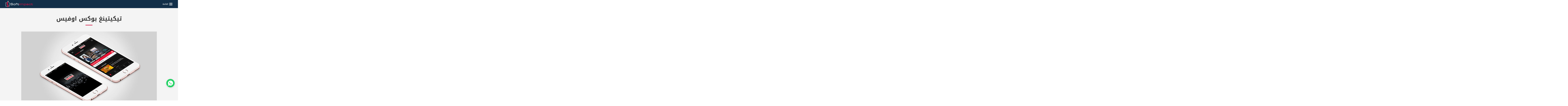

--- FILE ---
content_type: text/html; charset=utf-8
request_url: https://www.softimpact.net/portfolio-details/115/%D8%AA%D9%8A%D9%83%D9%8A%D8%AA%D9%8A%D9%86%D8%BA-%D8%A8%D9%88%D9%83%D8%B3-%D8%A7%D9%88%D9%81%D9%8A%D8%B3/ar
body_size: 21565
content:


<!DOCTYPE html>




<html xmlns="http://www.w3.org/1999/xhtml" lang="ar">
<head><title>Softimpact | Web design &amp; development, Lebanon &amp; Middle East</title><meta name="description" content="صممت سوفت امبكت وطوّرت النسخة الثانية من تطبيق تيكيتينغ بوكس اوفيس لمرافقة مستخدميهم في كل مكان، وفي أي زمان توفر Ticketing BoxOffice مجموعة كاملة من خدمات..." /><meta name="keywords" content="softimpact, lebanon, companyتيكيتينغ, بوكس, اوفيس" /><meta charset="utf-8" /><meta name="subject" content="Web design and development, Lebanon, Middle East, software, mobile apps, e-marketing" /><meta name="language" content="en" /><meta name="robots" content="index,follow" /><meta name="GOOGLEBOT" content="INDEX, FOLLOW" /><meta name="abstract" content="Softimpact: website design and web development with e-marketing services for Lebanon and the Middle East. Business solutions, mobile apps, B2B and B2C." /><meta name="Classification" content="Business" /><meta name="author" content="Softimpact, info@softimpact.net" /><meta name="copyright" content="Softimpact Beirut Lebanon" /><meta name="reply-to" content="info@softimpact.net" /><meta name="url" content="https://www.softimpact.net" /><meta name="identifier-URL" content="https://www.softimpact.net" /><meta name="category" content="Business" /><meta name="coverage" content="Worldwide" /><meta name="distribution" content="Global" /><meta name="rating" content="General" /><meta name="revisit-after" content="1 day" /><meta http-equiv="Expires" content="0" /><meta http-equiv="Cache-Control" content="no-cache" /><meta property="og:type" content="website" /><meta property="og:url" content="https://www.softimpact.net/portfolio-details/115/%D8%AA%D9%8A%D9%83%D9%8A%D8%AA%D9%8A%D9%86%D8%BA-%D8%A8%D9%88%D9%83%D8%B3-%D8%A7%D9%88%D9%81%D9%8A%D8%B3/ar" /><meta property="og:title" content="تيكيتينغ بوكس اوفيس" /><meta property="og:description" content="صممت سوفت امبكت وطوّرت النسخة الثانية من تطبيق تيكيتينغ بوكس اوفيس لمرافقة مستخدميهم في كل مكان، وفي أي زمان   توفر Ticketing BoxOffice مجموعة كاملة من خدمات شراء التذاكر لحضورالحفلات الترفيهية، والمسرحيات، والنوادي، والملاعب الرياضية، والحفلات الموسيقية.   من الآن فصاعداً، سواء كنت من مستخدمي آبل أو أندرويد، يمكنك شراء التذاكر بكبسة زر من خلال التطبيق الجديد. حمّله الأن لتستفيد من الخدمات العديدة التي يقدمها.   يمكنك أيضا قراءة ومشاركة الأخبار والمدونات مع أصدقائك مباشرة من خلال هذا التطبيق.   اختار الحدث الذي تريد، احجز مقعدك واشتري التذاكر بواسطة هذا التطبيق السهل الاستخدام والتصفح." /><meta property="og:image" content="https://www.softimpact.net/PortfolioImages/PFP-115-636632755463425607.jpg" /><meta property="og:image:width" content="1200" /><meta property="og:image:height" content="630" /><meta property="fb:app_id" content="110092809030807" /><meta name="twitter:card" content="summary_large_image" /><meta name="twitter:title" content="تيكيتينغ بوكس اوفيس" /><meta name="twitter:description" content="صممت سوفت امبكت وطوّرت النسخة الثانية من تطبيق تيكيتينغ بوكس اوفيس لمرافقة مستخدميهم في كل مكان، وفي أي زمان   توفر Ticketing BoxOffice مجموعة كاملة من خدمات شراء التذاكر لحضورالحفلات الترفيهية، والمسرحيات، والنوادي، والملاعب الرياضية، والحفلات الموسيقية.   من الآن فصاعداً، سواء كنت من مستخدمي آبل أو أندرويد، يمكنك شراء التذاكر بكبسة زر من خلال التطبيق الجديد. حمّله الأن لتستفيد من الخدمات العديدة التي يقدمها.   يمكنك أيضا قراءة ومشاركة الأخبار والمدونات مع أصدقائك مباشرة من خلال هذا التطبيق.   اختار الحدث الذي تريد، احجز مقعدك واشتري التذاكر بواسطة هذا التطبيق السهل الاستخدام والتصفح." /><meta name="twitter:image" content="https://www.softimpact.net/PortfolioImages/PFP-115-636632755463425607.jpg" /><meta name="viewport" content="width=device-width, initial-scale=1, maximum-scale=5, user-scalable=yes" />
<!-- Preconnect / dns-prefetch for critical third-party origins (speed) -->
<link rel="preconnect" href="https://www.googletagmanager.com" crossorigin="" /><link rel="dns-prefetch" href="https://www.google-analytics.com" /><link rel="dns-prefetch" href="https://connect.facebook.net" /><meta name="apple-mobile-web-app-capable" content="yes" /><meta name="apple-mobile-web-app-status-bar-style" content="black" /><meta name="format-detection" content="telephone=yes" />
<style>
.async-hide {
opacity: 0 !important
}
</style>
<script>(function (a, s, y, n, c, h, i, d, e) {
s.className += ' ' + y; h.start = 1 * new Date;
h.end = i = function () { s.className = s.className.replace(RegExp(' ?' + y), '') };
(a[n] = a[n] || []).hide = h; setTimeout(function () { i(); h.end = null }, c); h.timeout = c;
})(window, document.documentElement, 'async-hide', 'dataLayer', 4000,
{ 'GTM-NPDFPQ6': true });</script>
<script>
(function (i, s, o, g, r, a, m) {
i['GoogleAnalyticsObject'] = r; i[r] = i[r] || function () {
(i[r].q = i[r].q || []).push(arguments)
}, i[r].l = 1 * new Date(); a = s.createElement(o),
m = s.getElementsByTagName(o)[0]; a.async = 1; a.src = g; m.parentNode.insertBefore(a, m)
})(window, document, 'script', 'https://www.google-analytics.com/analytics.js', 'ga');

ga('create', 'UA-32697303-1', 'auto');
ga('require', 'GTM-NPDFPQ6');
ga('send', 'pageview');

</script>

    <!-- Google tag (gtag.js) -->
<script async src="https://www.googletagmanager.com/gtag/js?id=AW-1005525504">
</script>
<script>
    window.dataLayer = window.dataLayer || [];
    function gtag() { dataLayer.push(arguments); }
    gtag('js', new Date());

    gtag('config', 'AW-1005525504');
</script>





<meta name="viewport" content="width=device-width, initial-scale=1.0, maximum-scale=1.5, user-scalable=yes" />
<link rel="canonical" href="https://www.softimpact.net/portfolio-details/115/%D8%AA%D9%8A%D9%83%D9%8A%D8%AA%D9%8A%D9%86%D8%BA-%D8%A8%D9%88%D9%83%D8%B3-%D8%A7%D9%88%D9%81%D9%8A%D8%B3/ar" /><link rel="alternate" hreflang="en" href="https://www.softimpact.net/portfolio-details/115/%D8%AA%D9%8A%D9%83%D9%8A%D8%AA%D9%8A%D9%86%D8%BA-%D8%A8%D9%88%D9%83%D8%B3-%D8%A7%D9%88%D9%81%D9%8A%D8%B3/en" /><link rel="alternate" hreflang="ar" href="https://www.softimpact.net/portfolio-details/115/%D8%AA%D9%8A%D9%83%D9%8A%D8%AA%D9%8A%D9%86%D8%BA-%D8%A8%D9%88%D9%83%D8%B3-%D8%A7%D9%88%D9%81%D9%8A%D8%B3/ar" /><link rel="alternate" hreflang="x-default" href="https://www.softimpact.net/portfolio-details/115/%D8%AA%D9%8A%D9%83%D9%8A%D8%AA%D9%8A%D9%86%D8%BA-%D8%A8%D9%88%D9%83%D8%B3-%D8%A7%D9%88%D9%81%D9%8A%D8%B3/en" /><link rel="sitemap" type="application/xml" href="/ExtImages/sitemap.xml" />

<link href="/style/Style.css?77" rel="stylesheet" type="text/css" />
<link href="/style/jquery-ui.min.css" rel="stylesheet" type="text/css" />
<link href="/Style/PiroBox_style.css?77" type="text/css" rel="stylesheet" />
<link href="/Style/FormDecorator.SoftimpactV3.css?77" type="text/css" rel="stylesheet" />
<link href="/Style/ar/Master.css?77" rel="stylesheet" type="text/css" />
<link href="/Style/ar/CustomSelect.css?77" type="text/css" rel="stylesheet" />
<link rel="shortcut icon" href="/favicon.ico" />

<noscript>
<link href="/Style/normalize.css" rel="stylesheet" type="text/css" />
</noscript>

<link href="/Style/ar/Portfolio.css" rel="stylesheet" />
<link href="/Style/ar/HoverImage.css" rel="stylesheet" />

<script type="application/ld+json">
[ {
"@context" : "https://schema.org",
"@type" : "SoftwareApplication",
"name" : "Softimpact â€“ web design, development & e-marketing company",
"image" : "https://www.softimpact.net/images/SoftimpactLogo.png"
}, {
"@context" : "https://schema.org",
"@type" : "SoftwareApplication",
"name" : "as experts in various strategies in Lebanon and the Middle East, Softimpact strive to provide the perfect design, development and e-marketing solution",
"image" : "https://www.softimpact.net/images/SoftimpactLogo.png"
}, {
"@context" : "https://schema.org",
"@type" : "SoftwareApplication",
"name" : "WEB DESIGN & DEVELOPMENT",
"image" : [ "https://www.softimpact.net/images/EN/request-a-quote-en.svg", "https://www.softimpact.net/images/TheWallLogo-new.png" ]
}, {
"@context" : "https://schema.org",
"@type" : "SoftwareApplication",
"name" : "Tailor Made Solutions",
"image" : [ "https://www.softimpact.net/images/EN/request-a-quote-en.svg", "https://www.softimpact.net/images/TheWallLogo-new.png" ]
}, {
"@context" : "https://schema.org",
"@type" : "SoftwareApplication",
"name" : "Mobile Applications",
"image" : [ "https://www.softimpact.net/images/EN/request-a-quote-en.svg", "https://www.softimpact.net/images/TheWallLogo-new.png" ]
}, {
"@context" : "https://schema.org",
"@type" : "SoftwareApplication",
"name" : "eMarketing Social Media",
"image" : [ "https://www.softimpact.net/images/EN/request-a-quote-en.svg", "https://www.softimpact.net/images/TheWallLogo-new.png" ]
}, {
"@context" : "https://schema.org",
"@type" : "SoftwareApplication",
"name" : "Web Services",
"image" : [ "https://www.softimpact.net/images/EN/request-a-quote-en.svg", "https://www.softimpact.net/images/TheWallLogo-new.png" ]
} ]
</script>
<script type="application/ld+json">
{"@context":"https://schema.org","@type":"Organization","@id":"https://www.softimpact.net/#organization","name":"Softimpact","url":"https://www.softimpact.net/","logo":"https://www.softimpact.net/images/SoftimpactLogo.png","sameAs":["https://www.facebook.com/softimpact","https://www.instagram.com/softimpact","https://twitter.com/softimpacts","https://www.linkedin.com/company/softimpact"]}
</script>
<script type="application/ld+json">
{
"@context": "https://schema.org",
"@type": "LocalBusiness",
"@id": "https://www.softimpact.net/",
"name": "Softimpact",
"url": "https://www.softimpact.net/",
"image": "https://www.softimpact.net/images/SoftimpactLogo.png",
"telephone": "+961 1 890 888",
"priceRange": "USD",
"address": {
"@type": "PostalAddress",
"streetAddress": "Barbar Abou Jaoude St",
"addressLocality": "Lebanon",
"postalCode": "1202",
"addressCountry": "LB"
},
"geo": {
"@type": "GeoCoordinates",
"latitude": 33.890054,
"longitude": 35.556883
},
"openingHoursSpecification": [{
"@type": "OpeningHoursSpecification",
"dayOfWeek": "Monday",
"opens": "08:30",
"closes": "17:30"
},{
"@type": "OpeningHoursSpecification",
"dayOfWeek": "Tuesday",
"opens": "08:30",
"closes": "17:30"
},{
"@type": "OpeningHoursSpecification",
"dayOfWeek": "Wednesday",
"opens": "08:30",
"closes": "17:30"
},{
"@type": "OpeningHoursSpecification",
"dayOfWeek": "Thursday",
"opens": "08:30",
"closes": "17:30"
},{
"@type": "OpeningHoursSpecification",
"dayOfWeek": "Friday",
"opens": "08:30",
"closes": "17:30"
}],
"sameAs": [
"https://www.facebook.com/softimpact",
"https://www.instagram.com/softimpact",
"https://twitter.com/softimpacts",
"https://www.linkedin.com/company/softimpact"
]}
</script>
<script type="application/ld+json">{"@context":"https://schema.org","@type":"CreativeWork","name":"تيكيتينغ بوكس اوفيس","description":"صممت سوفت امبكت وطوّرت النسخة الثانية من تطبيق تيكيتينغ بوكس اوفيس لمرافقة مستخدميهم في كل مكان، وفي أي زمان   توفر Ticketing BoxOffice مجموعة كاملة من خدمات شراء التذاكر لحضورالحفلات الترفيهية، والمسرحيات، والنوادي، والملاعب الرياضية، والحفلات الموسيقية.   من الآن فصاعداً، سواء كنت من مستخدمي آبل أو أندرويد، يمكنك شراء التذاكر بكبسة زر من خلال التطبيق الجديد. حمّله الأن لتستفيد من الخدمات العديدة التي يقدمها.   يمكنك أيضا قراءة ومشاركة الأخبار والمدونات مع أصدقائك مباشرة من خلال هذا التطبيق.   اختار الحدث الذي تريد، احجز مقعدك واشتري التذاكر بواسطة هذا التطبيق السهل الاستخدام والتصفح.","image":"https://www.softimpact.net/PortfolioImages/PFP-115-636632755463425607.jpg","url":"https://www.softimpact.net/portfolio-details/115/%D8%AA%D9%8A%D9%83%D9%8A%D8%AA%D9%8A%D9%86%D8%BA-%D8%A8%D9%88%D9%83%D8%B3-%D8%A7%D9%88%D9%81%D9%8A%D8%B3/ar","author":{"@type":"Organization","name":"Softimpact"}}</script>
<!-- Meta Pixel Code -->
<script>
!function (f, b, e, v, n, t, s) {
if (f.fbq) return; n = f.fbq = function () {
n.callMethod ?
n.callMethod.apply(n, arguments) : n.queue.push(arguments)
};
if (!f._fbq) f._fbq = n; n.push = n; n.loaded = !0; n.version = '2.0';
n.queue = []; t = b.createElement(e); t.async = !0;
t.src = v; s = b.getElementsByTagName(e)[0];
s.parentNode.insertBefore(t, s)
}(window, document, 'script',
'https://connect.facebook.net/en_US/fbevents.js');
fbq('init', '888360059938078');
fbq('track', 'PageView');
</script>
<noscript>
<img height="1" width="1" style="display: none"
src="https://www.facebook.com/tr?id=888360059938078&ev=PageView&noscript=1" />
</noscript>
<!-- End Meta Pixel Code -->


<link href="/WebResource.axd?d=YKSekawEy6mvUNAY151gQGG2HARWvSo2c5pGuS9971KMEp4Bk-LThNYKc27MUPv2WJbZOsRpseSWEZH44inCy2_8nv9IMn5ghLSmelIxb9etjp_HCYZYEUds8Z7HIRj21og93QmFDtSp3FGA1lm6uQ2&amp;t=637144973660000000" type="text/css" rel="stylesheet" class="Telerik_stylesheet" /><title>
	تيكيتينغ بوكس اوفيس  
</title><meta name="description" content="صممت سوفت امبكت وطوّرت النسخة الثانية من تطبيق تيكيتينغ بوكس اوفيس لمرافقة مستخدميهم في كل مكان، وفي أي زمان توفر Ticketing BoxOffice مجموعة كاملة من خدمات..." /><meta name="keywords" content="softimpact, lebanon, companyتيكيتينغ, بوكس, اوفيس" /></head>
<body id="ctl00_WBody" dir="rtl">
<form method="post" action="./ar" id="aspnetForm">
<div class="aspNetHidden">
<input type="hidden" name="__EVENTTARGET" id="__EVENTTARGET" value="" />
<input type="hidden" name="__EVENTARGUMENT" id="__EVENTARGUMENT" value="" />
<input type="hidden" name="__VIEWSTATE" id="__VIEWSTATE" value="/[base64]/Zhdin2Kog2LTYsdin2KEg2KfZhNiq2LDYp9mD2LEg2YTYrdi22YjYsdin2YTYrdmB2YTYp9iqINin2YTYqtix2YHZitmH2YrYqdiMINmI2KfZhNmF2LPYsdit2YrYp9iq2Iwg2YjYp9mE2YbZiNin2K/[base64]/YsdmI2YrYr9iMINmK2YXZg9mG2YMg2LTYsdin2KEg2KfZhNiq2LDYp9mD2LEg2KjZg9io2LPYqSDYstixINmF2YYg2K7ZhNin2YQg2KfZhNiq2LfYqNmK2YIg2KfZhNis2K/ZitivLiDYrdmF2ZHZhNmHINin2YTYo9mGINmE2KrYs9iq2YHZitivINmF2YYg2KfZhNiu2K/Zhdin2Kog2KfZhNi52K/Zitiv2Kkg2KfZhNiq2Yog2YrZgtiv2YXZh9inLiAgINmK2YXZg9mG2YMg2KPZiti22Kcg2YLYsdin2KHYqSDZiNmF2LTYp9ix2YPYqSDYp9mE2KPYrtio2KfYsSDZiNin2YTZhdiv2YjZhtin2Kog2YXYuSDYo9i12K/Zgtin2KbZgyDZhdio2KfYtNix2Kkg2YXZhiDYrtmE2KfZhCDZh9iw2Kcg2KfZhNiq2LfYqNmK2YIuICAg2KfYrtiq2KfYsSDYp9mE2K3Yr9irINin2YTYsNmKINiq2LHZitiv2Iwg2KfYrdis2LIg2YXZgti52K/[base64]/[base64]/[base64]/Yp9mL2Iwg2LPZiNin2KEg2YPZhtiqINmF2YYg2YXYs9iq2K7Yr9mF2Yog2KLYqNmEINij2Ygg2KPZhtiv2LHZiNmK2K/[base64]/[base64]/[base64]/Yp9mL2Iwg2LPZiNin2KEg2YPZhtiqINmF2YYg2YXYs9iq2K7Yr9mF2Yog2KLYqNmEINij2Ygg2KPZhtiv2LHZiNmK2K/[base64]/[base64]/[base64]/Yp9mL2Iwg2LPZiNin2KEg2YPZhtiqINmF2YYg2YXYs9iq2K7Yr9mF2Yog2KLYqNmEINij2Ygg2KPZhtiv2LHZiNmK2K/[base64]/[base64]/[base64]/[base64]/[base64]/Yp9mL2Iwg2LPZiNin2KEg2YPZhtiqINmF2YYg2YXYs9iq2K7Yr9mF2Yog2KLYqNmEINij2Ygg2KPZhtiv2LHZiNmK2K/[base64]/[base64]/[base64]/[base64]/[base64]/[base64]/Yqti12YXZitmFLdmI2KrYt9mI2YrYsS3Yp9mE2YXZiNin2YLYuS3Yp9mE2KfZhNmD2KrYsdmI2YbZitipLzEvc2VydmljZXMvYXI92KrYtdmF2YrZhSDZiNiq2LfZiNmK2LEg2KfZhNmF2YjYp9mC2Lkg2KfZhNin2YTZg9iq2LHZiNmG2YrYqWQCAQ9kFgJmDxUCNC/YrdmE2YjZhC3Zhdi12YXZhdipLdit2LPYqC3Yp9mE2LfZhNioLzUvc2VydmljZXMvYXIl2K3ZhNmI2YQg2YXYtdmF2YXYqSDYrdiz2Kgg2KfZhNi32YTYqGQCAg9kFgJmDxUCTS/[base64]/[base64]/Zhdin2Kot2KfZhNmI2YrYqC8xMi9zZXJ2aWNlcy9hchbYrtiv2YXYp9iqINin2YTZiNmK2KggZAIFD2QWAmYPFQIeL9mD2YrZiNio2YrZg9izLzE4L3NlcnZpY2VzL2FyDtmD2YrZiNio2YrZg9izZAICDxYCHwYCBRYKZg9kFgJmDxUCHi9wb3J0Zm9saW8vMi/Yp9mE2YXZiNin2YLYuS9hcg7Yp9mE2YXZiNin2YLYuWQCAQ9kFgJmDxUCTy9wb3J0Zm9saW8vNC/Yqti32KjZitmC2KfYqi3Yp9mE2YfYp9iq2YEt2KfZhNmF2K3ZhdmI2YQt2YjYp9mE2KrZhNmB2LLZitmI2YYvYXI/[base64]/Yp9mE2LnZhNin2YXYqSDYp9mE2KrYrNin2LHZitipZBgBBR5fX0NvbnRyb2xzUmVxdWlyZVBvc3RCYWNrS2V5X18WAQUNY3RsMDAkY2hrRGVjb5vvlzSuZrR0uTMubvUz75tYze5e7hPqh9pqasgkj1p8" />
</div>

<script type="text/javascript">
//<![CDATA[
var theForm = document.forms['aspnetForm'];
if (!theForm) {
    theForm = document.aspnetForm;
}
function __doPostBack(eventTarget, eventArgument) {
    if (!theForm.onsubmit || (theForm.onsubmit() != false)) {
        theForm.__EVENTTARGET.value = eventTarget;
        theForm.__EVENTARGUMENT.value = eventArgument;
        theForm.submit();
    }
}
//]]>
</script>


<script src="/WebResource.axd?d=4ul4-F8AKNVTjqsvlqgy71zl3gg80Bg_1mnPuEXjY0ksDLx_vmaUt9W86kQOOxt6mgDjauh1TeAu5-KMp7Y7HWdP5J2Lc5qcLvZd4omYAQA1&amp;t=638901644248157332" type="text/javascript"></script>


<script src="/ScriptResource.axd?d=8t3aTv-4Ydu070kbYtT5m71vmn0PtL9HS4dAY8tjAGA8aFSWx729XU_y0PQoMerxm12CkFTt9gdOGfSAuSZ5vXZ0baM1QgAc22_KXw39xrfNFvceDj9rCY9qD-8IPP4HkQA2fw4jXgEMlE8O22YirGjFyfwi_tf0VYc0d6dXhx-vneFVjvknozHd-s2h8xCY0&amp;t=5c0e0825" type="text/javascript"></script>
<script type="text/javascript">
//<![CDATA[
if (typeof(Sys) === 'undefined') throw new Error('ASP.NET Ajax client-side framework failed to load.');
//]]>
</script>

<script src="/ScriptResource.axd?d=mMJGEAnSkRRa__L8AaSLTxBAedAqDmmjTXGCWpQDYI46G-vlppj5WIYCi7fszj3Su4fUSiygrIcrrePSjQPc0_mISLEGhfPJviRJuC770ax_l3GxgEi3rZzu2nKFjfHQvuNObJzfFEP6CmuRJNl16-wat_H4kX7lNCHaOnMTmoBMeJwBAlBqB2Q-icqq0lf80&amp;t=5c0e0825" type="text/javascript"></script>
<script src="/ScriptResource.axd?d=yE64km9XyBUgFVEkDqw22oJSinRr9dcsRaDhUJX09axKnG-G-PgcuXCw16p4VG3vomKiKhbh-C-5CiyJPw6FYrmUXyWu_zxHK99rC73q7A3AaAEbxOL8zUerRpgNQG6ImB7xhk4w-TT9DBnO6kTJtw2&amp;t=fffffffff49535ad" type="text/javascript"></script>
<script src="/ScriptResource.axd?d=oN8mTgLTjXs7M-18CdS1msrIRGVZbHWzf_f5eMxSaMYTTYH2i8fof3quKEKqx60jCWe7JXf3DlUO1nCtJVg7lzHvnU41z4diqxqZCNqjjA74ixXX2_Na8HMeiPeGaiWLihdmf-kKf2lB86jlue1H7Gjwi3l2MMRIGC36wiXUtoa6E2s_DCJ7kDre5c5qN2Y10&amp;t=fffffffff49535ad" type="text/javascript"></script>
<script src="/ScriptResource.axd?d=cTpl9cpVWiNywKzqM_IFwmw7zQiHFgTgHY9xBV-UkrBZnH3wTGrq3Oju9qS0tsxaYQTwbK67a2jsBEF8FNOgw-LO9lkplcjboD8fLvVMOo_HMlxvooizwx9X-Q4BG01b_1ajn-4HzQZ41PgQIIkRGrvfxrkQVAd8Q7kX-9cjCg-yhohEOj7hiotH5HSMivGc0&amp;t=fffffffff49535ad" type="text/javascript"></script>
<script src="/ScriptResource.axd?d=Hk9RnW1xBj_FsxgsBycCvJlsUX8YfdO4NU6B3lBeiYGpOlzC27UhrXxFXKA2qlZTp4P-C55KIH8kfrL8jgEzH_SNFDajrqobTDwDa7tAUbD4NoMLxkR9ODDqY7PXekyMO1nxzB5iNjylA5uLEABFqsPC8eG8_A9B2Xz54KXAljU1&amp;t=fffffffff49535ad" type="text/javascript"></script>
<div class="aspNetHidden">

	<input type="hidden" name="__VIEWSTATEGENERATOR" id="__VIEWSTATEGENERATOR" value="A05CF761" />
	<input type="hidden" name="__EVENTVALIDATION" id="__EVENTVALIDATION" value="/[base64]/X48OYZLpT6xI45G1qj49nrU/o9UslaxLOq6ZH0szW+xhOFZUfEoewfQVHTNkrA7c4150iQ==" />
</div>
<a href="#main" class="skip-link">انتقل إلى المحتوى الرئيسي</a>


<!-- Load Facebook SDK for JavaScript -->
<div id="fb-root"></div>
<script>
window.fbAsyncInit = function () {
FB.init({
xfbml: true,
version: 'v8.0'
});
};

(function (d, s, id) {
var js, fjs = d.getElementsByTagName(s)[0];
if (d.getElementById(id)) return;
js = d.createElement(s); js.id = id;
js.src = 'https://connect.facebook.net/en_US/sdk/xfbml.customerchat.js';
fjs.parentNode.insertBefore(js, fjs);
}(document, 'script', 'facebook-jssdk'));</script>


<div class="wp-pop-up-content" id="my-whatsapp-div">
<div class="img-logo-and-minimize-btn">
<img class="img-logo" src='/Images/logo SI-01.png' />
<div class="minimize-btn-color">
<div class="whatsapp-minimize-btn AnimateMe">
<img class="minimize-icon" src='/Images/minus.png' /></div>
</div>
</div>
<p class="chat-with-softimpact">الدردشة مع Softimpact</p>
<div class="wp-numbers">
<div class="wp-number-and-wp-img">
<img class="wp-icon" src='/Images/whatsapp.png' /><a class="click-number" target="_blank" href="https://wa.me/9611890888">+961 1 890 888</a>
</div>
<div class="wp-number-and-wp-img">
<img class="wp-icon" src='/Images/whatsapp.png' /><a class="click-number" target="_blank" href="https://wa.me/9611890999">+961 1 890 999</a>
</div>
</div>
</div>






<div class="whatsapp-plugin-container whatsapp-btn u-hide">
<img src='/images/wtsp-softimpact.png' class="centerMeWH" alt="SoftImpact" />
</div>

<!-- Your Chat Plugin code -->
<div class="fb-customerchat"
attribution="install_email"
page_id="272802681114"
theme_color="#122F49">
</div>

<div class="WBody">

<div class="FooterPart u-relative u-width100 u-overflowHidden">
<script type="text/javascript">
var sAppPath = "/";
var fbLanguage = "ar_AR";
var sImageLangPath = "ar";
var LanguageDirection = "right";
var LanguageDirectionInv = "left";
var varMetanearappid = '110092809030807';
</script>
<script src="/JS/JqueryMain/jquery-1.11.1.min.js" type="text/javascript"></script>
<script src="/js/JqueryMain/jquery-migrate-1.2.1.min.js" type="text/javascript"></script>
<div id="ctl00_chkDeco" class="RadFormDecorator" style="display:none;">
	<!-- 2020.1.114.45 --><script type="text/javascript">
//<![CDATA[

if (typeof(WebForm_AutoFocus) != 'undefined' && !isWebFormAutoFocusMethodCalled)
{   
	var old_WebForm_AutoFocus = WebForm_AutoFocus;
	WebForm_AutoFocus = function(arg)
	{
		Sys.Application.add_load(function()
		{            
			old_WebForm_AutoFocus(arg);
			WebForm_AutoFocus = old_WebForm_AutoFocus;
		});
	}
    var isWebFormAutoFocusMethodCalled = true;
}
if (typeof(Telerik) != 'undefined' && Type.isNamespace(Telerik.Web))
{
	if (Telerik.Web.UI.RadFormDecorator)
	{
		Telerik.Web.UI.RadFormDecorator.initializePage("ctl00_chkDeco", "", "SoftimpactV3", 3);
	}
}
//]]>
</script><input id="ctl00_chkDeco_ClientState" name="ctl00_chkDeco_ClientState" type="hidden" />
</div>
<input type="hidden" class="HiddenHandlerURL" value="/Handler/Sharrre.ashx" />
<input type="hidden" class="sAppPath" value="/" />
<input name="ctl00$languageIDDiv" type="hidden" id="ctl00_languageIDDiv" class="LanguageID" value="2" />
<script type="text/javascript">
//<![CDATA[
Sys.WebForms.PageRequestManager._initialize('ctl00$ScriptManager1', 'aspnetForm', ['tctl00$MainContent$UpdateAll','','tctl00$updatePannelMaster',''], [], [], 90, 'ctl00');
//]]>
</script>






<div class="MyMenuClass u-ltr">
<div class="NormalDiv">
<table class="u-width100 headerTableHeight">
<tr>
<td class="headerTablewidth">
<div class="u-relative headerTablewidth"></div>
</td>
<td class="textalignC valignM">

<div class="BeforeMenuHeightSep BeforeMenuHeightSepMinHeight u-relative"></div>
<div class="MyMenuHeight u-relative">
<div class="MenuSep"></div>
<a class="MenuItem" href="/?Language=ar">الرئيسيه</a>
<div class="MenuSep"></div>
<a class="MenuItem" href="/profile/ar">
<span class="u-inheritStyle NavLabel">من نحن</span>
</a>
<div class="MenuSep"></div>
<div class="u-relative u-inlineBlock width500">
<a class="MenuItem" href="/services/ar">
<span class="u-inheritStyle NavLabel">خدماتنا</span>
</a>
<div class="ArrowMenu u-pointer" onclick="$('.ServicesContainer').stop(true,true).slideToggle();$(this).stop(true,true).toggleClass('arrowRotate');">
<img src="/images/arrowMenu.png" alt="خدماتنا" />
</div>
</div>
<div class="MenuSep"></div>
<div id="ctl00_MasterHeader1_ServicesContainer" class="ServicesContainer u-hide">

<a class="MenuItem u-block" href="/%D8%AA%D8%B5%D9%85%D9%8A%D9%85-%D9%88%D8%AA%D8%B7%D9%88%D9%8A%D8%B1-%D8%A7%D9%84%D9%85%D9%88%D8%A7%D9%82%D8%B9-%D8%A7%D9%84%D8%A7%D9%84%D9%83%D8%AA%D8%B1%D9%88%D9%86%D9%8A%D8%A9/1/services/ar">
<span class="u-inheritStyle NavLabel">تصميم وتطوير المواقع الالكترونية</span>
</a>

<a class="MenuItem u-block" href="/%D8%AD%D9%84%D9%88%D9%84-%D9%85%D8%B5%D9%85%D9%85%D8%A9-%D8%AD%D8%B3%D8%A8-%D8%A7%D9%84%D8%B7%D9%84%D8%A8/5/services/ar">
<span class="u-inheritStyle NavLabel">حلول مصممة حسب الطلب</span>
</a>

<a class="MenuItem u-block" href="/%D8%A7%D9%84%D8%AA%D8%B3%D9%88%D9%8A%D9%82-%D8%B9%D8%A8%D8%B1-%D9%88%D8%B3%D8%A7%D8%A6%D9%84-%D8%A7%D9%84%D8%A7%D8%B9%D9%84%D8%A7%D9%85-%D8%A7%D9%84%D8%A7%D8%AC%D8%AA%D9%85%D8%A7%D8%B9%D9%8A%D8%A9/8/services/ar">
<span class="u-inheritStyle NavLabel">التسويق عبر وسائل الاعلام الاجتماعية</span>
</a>

<a class="MenuItem u-block" href="/%D8%AA%D8%B7%D8%A8%D9%8A%D9%82%D8%A7%D8%AA-%D8%A7%D9%84%D9%87%D8%A7%D8%AA%D9%81-%D8%A7%D9%84%D9%85%D8%AD%D9%85%D9%88%D9%84-%D8%A7%D9%84%D8%AA%D9%84%D9%81%D8%B2%D9%8A%D9%88%D9%86/11/services/ar">
<span class="u-inheritStyle NavLabel">تطبيقات الهاتف المحمول / التلفزيون</span>
</a>

<a class="MenuItem u-block" href="/the-wall-360-cms/20/services/ar">
<span class="u-inheritStyle NavLabel">THE WALL 360 CMS</span>
</a>

<a class="MenuItem u-block" href="/%D8%AE%D8%AF%D9%85%D8%A7%D8%AA-%D8%A7%D9%84%D9%88%D9%8A%D8%A8/12/services/ar">
<span class="u-inheritStyle NavLabel">خدمات الويب </span>
</a>

<a class="MenuItem u-block" href="/%D9%83%D9%8A%D9%88%D8%A8%D9%8A%D9%83%D8%B3/18/services/ar">
<span class="u-inheritStyle NavLabel">كيوبيكس</span>
</a>

</div>
<div class="MenuSep"></div>
<div class="u-relative u-inlineBlock portfolioArrow width500">
<a class="MenuItem" href="/portfolio/ar">
<span class="u-inheritStyle NavLabel">أعمالنا</span>
</a>
<div class="ArrowMenu u-pointer" onclick="$('.PortfolioContainer').stop(true,true).slideToggle();$(this).stop(true,true).toggleClass('arrowRotate');">
<img src="/images/arrowMenu.png" alt="أعمالنا" />
</div>
</div>
<div class="MenuSep"></div>
<div id="ctl00_MasterHeader1_PortfolioContainer" class="PortfolioContainer u-hide">

<a class="MenuItem u-block" href="/portfolio/ar">
<span class="u-inheritStyle NavLabel">الأحدث</span>
</a>

<a class="MenuItem u-block" href="/portfolio/2/%D8%A7%D9%84%D9%85%D9%88%D8%A7%D9%82%D8%B9/ar">
<span class="u-inheritStyle NavLabel">المواقع</span>
</a>

<a class="MenuItem u-block" href="/portfolio/4/%D8%AA%D8%B7%D8%A8%D9%8A%D9%82%D8%A7%D8%AA-%D8%A7%D9%84%D9%87%D8%A7%D8%AA%D9%81-%D8%A7%D9%84%D9%85%D8%AD%D9%85%D9%88%D9%84-%D9%88%D8%A7%D9%84%D8%AA%D9%84%D9%81%D8%B2%D9%8A%D9%88%D9%86/ar">
<span class="u-inheritStyle NavLabel">تطبيقات الهاتف المحمول والتلفزيون</span>
</a>

<a class="MenuItem u-block" href="/portfolio/5/%D8%AA%D8%B7%D8%A8%D9%8A%D9%82%D8%A7%D8%AA-%D8%A7%D9%84%D8%A5%D9%86%D8%AA%D8%B1%D8%A7%D9%86%D8%AA/ar">
<span class="u-inheritStyle NavLabel">تطبيقات الإنترانت</span>
</a>

<a class="MenuItem u-block" href="/portfolio/3/%D9%88%D8%B3%D8%A7%D8%A6%D9%84-%D8%A7%D9%84%D8%AA%D9%88%D8%A7%D8%B5%D9%84-%D8%A7%D9%84%D8%A7%D8%AC%D8%AA%D9%85%D8%A7%D8%B9%D9%8A/ar">
<span class="u-inheritStyle NavLabel">وسائل التواصل الاجتماعي</span>
</a>

<a class="MenuItem u-block" href="/portfolio/6/%D8%A7%D9%84%D8%B9%D9%84%D8%A7%D9%85%D8%A9-%D8%A7%D9%84%D8%AA%D8%AC%D8%A7%D8%B1%D9%8A%D8%A9/ar">
<span class="u-inheritStyle NavLabel">العلامة التجارية</span>
</a>

<a class="MenuItem u-block" href="/portfolio/1/%D8%AA%D8%B7%D8%A8%D9%8A%D9%82%D8%A7%D8%AA-%D8%A7%D9%84%D9%81%D8%A7%D9%8A%D8%B3%D8%A8%D9%88%D9%83/ar">
<span class="u-inheritStyle NavLabel">تطبيقات الفايسبوك</span>
</a>

</div>
<div class="MenuSep"></div>
<div class="NotificationOuterContainer">
<a class="MenuItem" href="/articles/news/ar">
<span class="u-inheritStyle NavLabel">أخبار ومنوّعات</span>
</a>

</div>
<div class="MenuSep"></div>
<a class="MenuItem" href="/articles/blogs/ar">
<span class="u-inheritStyle NavLabel">مدونات</span>
</a>
<div class="MenuSep"></div>
<a class="MenuItem" href="/clients/ar">
<span class="u-inheritStyle NavLabel">عملاء</span>
</a>
<div class="MenuSep"></div>
<a class="MenuItem" href="/request/quotation/ar">
<span class="u-inheritStyle NavLabel">طلب تسعيرة</span>
</a>
<div class="u-relative HeaderHeight"></div>
<img class="u-width100 u-marginAuto LineSepMenuWidth" src="/images/LineSepMenu.png" height="1" alt="web design Lebanon" />
<div class="u-relative headerHeight5px"></div>
<table class="u-marginAuto">
<tr>
<td>
<a class="MenuItemSmaller" href="/request/contactus/ar">
<span class="u-inheritStyle NavLabel">تواصل معنا</span>
</a>
</td>
<td class="MenuItemSmallerWidth"></td>
<td>
<a class="MenuItemSmaller" href="/faq/ar">
<span class="u-inheritStyle NavLabel">أسئلة وأجوبة</span>
</a>

</td>
<td class="MenuItemSmallerWidth"></td>
<td>
<a class="MenuItemSmaller" href="/request/careers/ar">
<span class="u-inheritStyle NavLabel">وظائف شاغرة</span>
</a>
</td>
</tr>
</table>
<div class="u-relative Headerheight10"></div>
<div style="position: relative; margin: auto; display: table;">
<table class="u=marginAuto">
<tr>

<td class="valignM rptLangueLineheight">
<input type="submit" name="ctl00$MasterHeader1$rptLanguage$ctl00$lnkLang" value="English" id="ctl00_MasterHeader1_rptLanguage_ctl00_lnkLang" class="MenuLangStyle" />


</td>

<td class="sepWidth10">
<div class="u-relative sepWidth10"></div>
</td>

<td class="valignM rptLangueLineheight">
<input type="submit" name="ctl00$MasterHeader1$rptLanguage$ctl02$lnkLang" value=" عربي" id="ctl00_MasterHeader1_rptLanguage_ctl02_lnkLang" class="MenuLangStyleArabic MenuLangStyleSel" />


</td>

</tr>
</table>
</div>
</div>
<div class="u-relative HeaderHeight"></div>
<div class="CloseMenu GoDownOnhover">
<div class="CloseMenu1"></div>
<div class="CloseMenu2"></div>
<div class="CloseMenu3"></div>
</div>

</td>
<td class="headerTablewidth">
<div class="u-relative headerTablewidth"></div>
</td>
</tr>
</table>
</div>
</div>
<div class="DivHeader u-ltr">
<div class="NormalDiv">
<div class="u-relative normalDivHeight"></div>
<table class="u-width100">
<tr>
<td class="headerTablewidth">
<div class="u-relative headerTablewidth"></div>
</td>
<td>
<div class="Max1200Div u-relative u-width100">
<table class="u-width100">
<tr>
<td class="textalignL valignT TabletdWidth">
<a class="softLogo" href="/">
<img class="u-width100 softLogoImg" src="/images/SoftimpactLogo.png" width="196" height="43" alt="where software spells quality" />

</a>
</td>
<td>

<div class="u-relative">

</div>
</td>
<td class="textalignR valignT tdMenuWidth">
<div class="u-relative tdMenuHeightInnerDiv"></div>
<div class="MenuDiv">
القائمة
<div class="MenuLine1"></div>
<div class="MenuLine2"></div>
<div class="MenuLine3"></div>

</div>
</td>
</tr>
</table>
</div>
</td>

<td class="headerTablewidth">
<div class="u-relative headerTablewidth"></div>
</td>
</tr>
</table>
</div>

</div>


<div class="ContainertobeDisplayed ContainertobeDisplayedTop u-relative u-hide">
<main id="main" class="DivMain">



<div class="u-hide" aria-hidden="true">
    <nav id="ctl00_MainContent_Breadcrumbs1_navBreadcrumb">
        <script type="application/ld+json">{"@context":"https://schema.org","@type":"BreadcrumbList","itemListElement":[{"@type":"ListItem","position":1,"name":"الرئيسيه","item":"https:\/\/www.softimpact.net\/homepage\/ar"},{"@type":"ListItem","position":2,"name":"أعمالنا","item":"https:\/\/www.softimpact.net\/portfolio\/ar"},{"@type":"ListItem","position":3,"name":"تيكيتينغ بوكس اوفيس","item":"https:\/\/www.softimpact.net\/portfolio-details\/115\/تيكيتينغ-بوكس-اوفيس\/ar"}]}</script>
    </nav>
</div>

<div id="ctl00_MainContent_UpdateAll">
	
<div style="position: relative; left: 0px; top: 0px; width: 100%; background-color: #F4F4F4;">
<table style="width: 100%; height: 100%; max-width: 1240px; margin: auto;">
<tr>
<td colspan="3" style="height: 110px;"></td>
</tr>
<tr>
<td style="width: 20px;"></td>
<td class="textalignC valignM">
<h1 class="u-inheritStyle">
<span id="ctl00_MainContent_MyDetailsTitleTop" class="ProjectDetailsTitleOverImg">تيكيتينغ بوكس اوفيس</span></h1>
<div style="position: relative; height: 12px;"></div>
<div style="background-color: #D11140; width: 50px; height: 4px; margin: auto"></div>
<div style="height: 44px;"></div>
<img id="ctl00_MainContent_MyDetailsImage" class="DetailsTopImage" src="/PortfolioImages/PFP-115-636632755463425607.jpg" alt="تيكيتينغ بوكس اوفيس" />
<div style="height: 44px;"></div>
<h2 class="u-inheritStyle">
<span id="ctl00_MainContent_MyDetailsTitle" class="ProjectDetailsTitle"></span></h2>
<div style="height: 15px;"></div>
<div class="ProjectDetailsSubTitle">
<h3 class="u-inheritStyle">
<span id="ctl00_MainContent_MyDetailsDescription">صممت سوفت امبكت وطوّرت  النسخة الثانية من تطبيق تيكيتينغ بوكس اوفيس لمرافقة مستخدميهم في كل مكان، وفي أي زمان
<br />
<br />
توفر Ticketing BoxOffice مجموعة كاملة من خدمات شراء التذاكر لحضورالحفلات الترفيهية، والمسرحيات، والنوادي، والملاعب الرياضية، والحفلات الموسيقية.
<br />
<br />
من الآن فصاعداً، سواء كنت من مستخدمي آبل أو أندرويد، يمكنك شراء التذاكر بكبسة زر من خلال التطبيق الجديد. حمّله الأن لتستفيد من الخدمات العديدة التي يقدمها.
<br />
<br />
يمكنك أيضا قراءة ومشاركة الأخبار والمدونات مع أصدقائك مباشرة من خلال هذا التطبيق.
<br />
<br />
اختار الحدث الذي تريد، احجز مقعدك واشتري التذاكر بواسطة هذا التطبيق السهل الاستخدام والتصفح.</span></h3>
</div>
<div style="height: 40px;"></div>
<div style="position: relative; margin: auto;">
<a href="/portfolio/4/%D8%AA%D8%B7%D8%A8%D9%8A%D9%82%D8%A7%D8%AA-%D8%A7%D9%84%D9%87%D8%A7%D8%AA%D9%81-%D8%A7%D9%84%D9%85%D8%AD%D9%85%D9%88%D9%84-%D9%88%D8%A7%D9%84%D8%AA%D9%84%D9%81%D8%B2%D9%8A%D9%88%D9%86/ar" id="ctl00_MainContent_BtnLBackToPortfolio" class="Anchor2 BackToPortfolioBtn">
<span class="Arrowleft getmeanimated">
<img class="" src='/images/Portfolio-arrow.png'></img>
</span>
<span class="ArrowLeftW getmeanimated">
<img class="" src='/images/Portfolio-arrowW.png'></img>
</span>
<span class="MyStyle">العودة إلى المحفظة</span></a>

</div>

</td>
<td style="width: 20px;"></td>
</tr>
<tr>
<td colspan="3" style="height: 12px;"></td>
</tr>
</table>
</div>

<div class="textalignC" style="background-color: #F4F4F4;">
<div style="height: 30px;"></div>
<h3 class="u-inheritStyle"><span class="lblOtherProject">ألقى نظرة على مشاريع أخرى  من: </span> <span id="ctl00_MainContent_LblcatName" class="lblOtherProject">تطبيقات الهاتف المحمول والتلفزيون</span></h3>
<div style="height: 12px;"></div>

<div class="PortfolioDContainerdiv">
<table style="width: 100%; max-width: 1200px; margin: auto;">
<tr>
<td style="width: 16px"></td>
<td style="width: 99%;">
<div id="OutputNS1">
<div class="NSLatest1" id="NSLatest1_0">

<table style="width: 100%; margin: 0 auto 35px; position: relative">
<tr>
<td>
<div class="floatL YearDiv">
<div class="YearText">
2025
</div>
<div class="YearLine">
</div>
</div>
<div class="floatL PhotosDiv">

<div class="Item floatL " onclick="window.location ='/portfolio-details/200/%D8%AA%D8%B7%D8%A8%D9%8A%D9%82-%D8%A7%D9%84%D8%AC%D8%AF%D9%8A%D8%AF-%D8%A7%D9%84%D9%85%D8%AD%D9%85%D9%88%D9%84/ar' ">
<div class="NewTitle">
<div class="titleBottom">
<h2 class="u-inheritStyle"><a href='/portfolio-details/200/%D8%AA%D8%B7%D8%A8%D9%8A%D9%82-%D8%A7%D9%84%D8%AC%D8%AF%D9%8A%D8%AF-%D8%A7%D9%84%D9%85%D8%AD%D9%85%D9%88%D9%84/ar'>تطبيق الجديد المحمول</a><span style="color:#a6a6a6;"></span></h2>
</div>
</div>
<div class="grid floatL NoFloat">
<div class="figure effect-layla">
<div class="FadeEffect AnimateMe"></div>
<img src='/PortfolioImages/PFT-200-638943165650913245.jpg' class="MyImageH" alt="تطبيق الجديد المحمول" width="400" height="300" loading="lazy" decoding="async" />
<div class="figcaption">
<p>
<a href='/portfolio-details/200/%D8%AA%D8%B7%D8%A8%D9%8A%D9%82-%D8%A7%D9%84%D8%AC%D8%AF%D9%8A%D8%AF-%D8%A7%D9%84%D9%85%D8%AD%D9%85%D9%88%D9%84/ar' style="z-index: 2000 !important;">ضغطة واحدة. وصول كامل.</a>
</p>
<div style="position: relative; height: 4px;"></div>
<div class="WhiteBox HideMore">
<div class="InsideBox">المزيد </div>
</div>
</div>
</div>
</div>
</div>

<div class="Item floatL " onclick="window.location ='/portfolio-details/190/%D8%AA%D8%B7%D8%A8%D9%8A%D9%82-lbci-%D9%84%D9%84%D9%87%D8%A7%D8%AA%D9%81-%D8%A7%D9%84%D9%85%D8%AD%D9%85%D9%88%D9%84/ar' ">
<div class="NewTitle">
<div class="titleBottom">
<h2 class="u-inheritStyle"><a href='/portfolio-details/190/%D8%AA%D8%B7%D8%A8%D9%8A%D9%82-lbci-%D9%84%D9%84%D9%87%D8%A7%D8%AA%D9%81-%D8%A7%D9%84%D9%85%D8%AD%D9%85%D9%88%D9%84/ar'>تطبيق LBCI للهاتف المحمول</a><span style="color:#a6a6a6;"></span></h2>
</div>
</div>
<div class="grid floatL NoFloat">
<div class="figure effect-layla">
<div class="FadeEffect AnimateMe"></div>
<img src='/PortfolioImages/PFT-190-638787680649596714.jpg' class="MyImageH" alt="تطبيق LBCI للهاتف المحمول" width="400" height="300" loading="lazy" decoding="async" />
<div class="figcaption">
<p>
<a href='/portfolio-details/190/%D8%AA%D8%B7%D8%A8%D9%8A%D9%82-lbci-%D9%84%D9%84%D9%87%D8%A7%D8%AA%D9%81-%D8%A7%D9%84%D9%85%D8%AD%D9%85%D9%88%D9%84/ar' style="z-index: 2000 !important;">مسلسلاتك المفضلة والبث المباشر في أي وقت وأي مكان!</a>
</p>
<div style="position: relative; height: 4px;"></div>
<div class="WhiteBox HideMore">
<div class="InsideBox">المزيد </div>
</div>
</div>
</div>
</div>
</div>

<div class="Item floatL " onclick="window.location ='/portfolio-details/198/npaw/ar' ">
<div class="NewTitle">
<div class="titleBottom">
<h2 class="u-inheritStyle"><a href='/portfolio-details/198/npaw/ar'>NPAW</a><span style="color:#a6a6a6;"></span></h2>
</div>
</div>
<div class="grid floatL NoFloat">
<div class="figure effect-layla">
<div class="FadeEffect AnimateMe"></div>
<img src='/PortfolioImages/PFT-198-638820512953607929.png' class="MyImageH" alt="NPAW" width="400" height="300" loading="lazy" decoding="async" />
<div class="figcaption">
<p>
<a href='/portfolio-details/198/npaw/ar' style="z-index: 2000 !important;">شاهد المزيد. اعرف أكثر. استمتع بالبث بشكل أفضل.</a>
</p>
<div style="position: relative; height: 4px;"></div>
<div class="WhiteBox HideMore">
<div class="InsideBox">المزيد </div>
</div>
</div>
</div>
</div>
</div>

<div class="Item floatL " onclick="window.location ='/portfolio-details/199/%D8%B3%D9%83%D8%AA%D8%B4-%D8%A5%D9%86%D8%AA%D8%B1%D8%AA%D9%8A%D9%86%D9%85%D9%86%D8%AA/ar' ">
<div class="NewTitle">
<div class="titleBottom">
<h2 class="u-inheritStyle"><a href='/portfolio-details/199/%D8%B3%D9%83%D8%AA%D8%B4-%D8%A5%D9%86%D8%AA%D8%B1%D8%AA%D9%8A%D9%86%D9%85%D9%86%D8%AA/ar'>سكتش إنترتينمنت</a><span style="color:#a6a6a6;"></span></h2>
</div>
</div>
<div class="grid floatL NoFloat">
<div class="figure effect-layla">
<div class="FadeEffect AnimateMe"></div>
<img src='/PortfolioImages/PFT-199-638822098084760249.png' class="MyImageH" alt="سكتش إنترتينمنت" width="400" height="300" loading="lazy" decoding="async" />
<div class="figcaption">
<p>
<a href='/portfolio-details/199/%D8%B3%D9%83%D8%AA%D8%B4-%D8%A5%D9%86%D8%AA%D8%B1%D8%AA%D9%8A%D9%86%D9%85%D9%86%D8%AA/ar' style="z-index: 2000 !important;">حيث تلتقي الموسيقى بالهوية.</a>
</p>
<div style="position: relative; height: 4px;"></div>
<div class="WhiteBox HideMore">
<div class="InsideBox">المزيد </div>
</div>
</div>
</div>
</div>
</div>

</div>
</td>
</tr>
</table>

<table style="width: 100%; margin: 0 auto 35px; position: relative">
<tr>
<td>
<div class="floatL YearDiv">
<div class="YearText">
2024
</div>
<div class="YearLine">
</div>
</div>
<div class="floatL PhotosDiv">

<div class="Item floatL " onclick="window.location ='/portfolio-details/184/%D8%AA%D9%8A%D9%83%D9%8A%D8%AA%D9%8A%D9%86%D8%BA-%D8%A8%D9%88%D9%83%D8%B3-%D8%A3%D9%88%D9%81%D9%8A%D8%B3/ar' ">
<div class="NewTitle">
<div class="titleBottom">
<h2 class="u-inheritStyle"><a href='/portfolio-details/184/%D8%AA%D9%8A%D9%83%D9%8A%D8%AA%D9%8A%D9%86%D8%BA-%D8%A8%D9%88%D9%83%D8%B3-%D8%A3%D9%88%D9%81%D9%8A%D8%B3/ar'>تيكيتينغ بوكس أوفيس</a><span style="color:#a6a6a6;"></span></h2>
</div>
</div>
<div class="grid floatL NoFloat">
<div class="figure effect-layla">
<div class="FadeEffect AnimateMe"></div>
<img src='/PortfolioImages/PFT-184-638489554072093045.jpg' class="MyImageH" alt="تيكيتينغ بوكس أوفيس" width="400" height="300" loading="lazy" decoding="async" />
<div class="figcaption">
<p>
<a href='/portfolio-details/184/%D8%AA%D9%8A%D9%83%D9%8A%D8%AA%D9%8A%D9%86%D8%BA-%D8%A8%D9%88%D9%83%D8%B3-%D8%A3%D9%88%D9%81%D9%8A%D8%B3/ar' style="z-index: 2000 !important;">تحسين تجربة حجز الفعاليات</a>
</p>
<div style="position: relative; height: 4px;"></div>
<div class="WhiteBox HideMore">
<div class="InsideBox">المزيد </div>
</div>
</div>
</div>
</div>
</div>

<div class="Item floatL " onclick="window.location ='/portfolio-details/183/%D8%AA%D8%B7%D8%A8%D9%8A%D9%82-%D8%AA%D9%84%D9%81%D8%B2%D9%8A%D9%88%D9%86-%D8%A7%D9%84%D9%81%D8%AC%D9%8A%D8%B1%D8%A9-%D9%84%D9%84%D9%87%D8%A7%D8%AA%D9%81-%D8%A7%D9%84%D9%85%D8%AD%D9%85%D9%88%D9%84/ar' ">
<div class="NewTitle">
<div class="titleBottom">
<h2 class="u-inheritStyle"><a href='/portfolio-details/183/%D8%AA%D8%B7%D8%A8%D9%8A%D9%82-%D8%AA%D9%84%D9%81%D8%B2%D9%8A%D9%88%D9%86-%D8%A7%D9%84%D9%81%D8%AC%D9%8A%D8%B1%D8%A9-%D9%84%D9%84%D9%87%D8%A7%D8%AA%D9%81-%D8%A7%D9%84%D9%85%D8%AD%D9%85%D9%88%D9%84/ar'>تطبيق تلفزيون الفجيرة للهاتف المحمول</a><span style="color:#a6a6a6;"></span></h2>
</div>
</div>
<div class="grid floatL NoFloat">
<div class="figure effect-layla">
<div class="FadeEffect AnimateMe"></div>
<img src='/PortfolioImages/PFT-183-638489495333039397.jpg' class="MyImageH" alt="تطبيق تلفزيون الفجيرة للهاتف المحمول" width="400" height="300" loading="lazy" decoding="async" />
<div class="figcaption">
<p>
<a href='/portfolio-details/183/%D8%AA%D8%B7%D8%A8%D9%8A%D9%82-%D8%AA%D9%84%D9%81%D8%B2%D9%8A%D9%88%D9%86-%D8%A7%D9%84%D9%81%D8%AC%D9%8A%D8%B1%D8%A9-%D9%84%D9%84%D9%87%D8%A7%D8%AA%D9%81-%D8%A7%D9%84%D9%85%D8%AD%D9%85%D9%88%D9%84/ar' style="z-index: 2000 !important;"></a>
</p>
<div style="position: relative; height: 4px;"></div>
<div class="WhiteBox HideMore">
<div class="InsideBox">المزيد </div>
</div>
</div>
</div>
</div>
</div>

</div>
</td>
</tr>
</table>

<table style="width: 100%; margin: 0 auto 35px; position: relative">
<tr>
<td>
<div class="floatL YearDiv">
<div class="YearText">
2023
</div>
<div class="YearLine">
</div>
</div>
<div class="floatL PhotosDiv">

<div class="Item floatL " onclick="window.location ='/portfolio-details/172/%D8%AA%D8%B7%D8%A8%D9%8A%D9%82-%D9%82%D9%86%D8%A7%D8%A9-%D8%A7%D9%84%D8%AC%D8%AF%D9%8A%D8%AF-%D9%84%D9%84%D8%AA%D9%84%D9%81%D8%B2%D9%8A%D9%88%D9%86-%D8%A7%D9%84%D8%B0%D9%83%D9%8A/ar' ">
<div class="NewTitle">
<div class="titleBottom">
<h2 class="u-inheritStyle"><a href='/portfolio-details/172/%D8%AA%D8%B7%D8%A8%D9%8A%D9%82-%D9%82%D9%86%D8%A7%D8%A9-%D8%A7%D9%84%D8%AC%D8%AF%D9%8A%D8%AF-%D9%84%D9%84%D8%AA%D9%84%D9%81%D8%B2%D9%8A%D9%88%D9%86-%D8%A7%D9%84%D8%B0%D9%83%D9%8A/ar'>تطبيق قناة الجديد للتلفزيون الذكي</a><span style="color:#a6a6a6;"></span></h2>
</div>
</div>
<div class="grid floatL NoFloat">
<div class="figure effect-layla">
<div class="FadeEffect AnimateMe"></div>
<img src='/PortfolioImages/PFT-172-638393621798452606.jpg' class="MyImageH" alt="تطبيق قناة الجديد للتلفزيون الذكي" width="400" height="300" loading="lazy" decoding="async" />
<div class="figcaption">
<p>
<a href='/portfolio-details/172/%D8%AA%D8%B7%D8%A8%D9%8A%D9%82-%D9%82%D9%86%D8%A7%D8%A9-%D8%A7%D9%84%D8%AC%D8%AF%D9%8A%D8%AF-%D9%84%D9%84%D8%AA%D9%84%D9%81%D8%B2%D9%8A%D9%88%D9%86-%D8%A7%D9%84%D8%B0%D9%83%D9%8A/ar' style="z-index: 2000 !important;">توفير الترفيه السلس</a>
</p>
<div style="position: relative; height: 4px;"></div>
<div class="WhiteBox HideMore">
<div class="InsideBox">المزيد </div>
</div>
</div>
</div>
</div>
</div>

<div class="Item floatL " onclick="window.location ='/portfolio-details/171/%D8%AA%D8%B7%D8%A8%D9%8A%D9%82-%D8%A7%D9%84%D9%87%D8%A7%D8%AA%D9%81-%D8%A7%D9%84%D9%85%D8%AD%D9%85%D9%88%D9%84-%D9%84%D9%82%D9%86%D8%A7%D8%A9-%D8%A7%D9%84%D8%AC%D8%AF%D9%8A%D8%AF/ar' ">
<div class="NewTitle">
<div class="titleBottom">
<h2 class="u-inheritStyle"><a href='/portfolio-details/171/%D8%AA%D8%B7%D8%A8%D9%8A%D9%82-%D8%A7%D9%84%D9%87%D8%A7%D8%AA%D9%81-%D8%A7%D9%84%D9%85%D8%AD%D9%85%D9%88%D9%84-%D9%84%D9%82%D9%86%D8%A7%D8%A9-%D8%A7%D9%84%D8%AC%D8%AF%D9%8A%D8%AF/ar'>تطبيق الهاتف المحمول لقناة الجديد</a><span style="color:#a6a6a6;"></span></h2>
</div>
</div>
<div class="grid floatL NoFloat">
<div class="figure effect-layla">
<div class="FadeEffect AnimateMe"></div>
<img src='/PortfolioImages/PFT-171-638393615924183468.jpg' class="MyImageH" alt="تطبيق الهاتف المحمول لقناة الجديد" width="400" height="300" loading="lazy" decoding="async" />
<div class="figcaption">
<p>
<a href='/portfolio-details/171/%D8%AA%D8%B7%D8%A8%D9%8A%D9%82-%D8%A7%D9%84%D9%87%D8%A7%D8%AA%D9%81-%D8%A7%D9%84%D9%85%D8%AD%D9%85%D9%88%D9%84-%D9%84%D9%82%D9%86%D8%A7%D8%A9-%D8%A7%D9%84%D8%AC%D8%AF%D9%8A%D8%AF/ar' style="z-index: 2000 !important;">الميزات الديناميكية</a>
</p>
<div style="position: relative; height: 4px;"></div>
<div class="WhiteBox HideMore">
<div class="InsideBox">المزيد </div>
</div>
</div>
</div>
</div>
</div>

<div class="Item floatL " onclick="window.location ='/portfolio-details/170/%D8%AA%D8%B7%D8%A8%D9%8A%D9%82-%D8%A3%D8%AE%D8%A8%D8%A7%D8%B1-%D9%84%D8%A8%D9%86%D8%A7%D9%86-24/ar' ">
<div class="NewTitle">
<div class="titleBottom">
<h2 class="u-inheritStyle"><a href='/portfolio-details/170/%D8%AA%D8%B7%D8%A8%D9%8A%D9%82-%D8%A3%D8%AE%D8%A8%D8%A7%D8%B1-%D9%84%D8%A8%D9%86%D8%A7%D9%86-24/ar'>تطبيق أخبار لبنان 24</a><span style="color:#a6a6a6;"></span></h2>
</div>
</div>
<div class="grid floatL NoFloat">
<div class="figure effect-layla">
<div class="FadeEffect AnimateMe"></div>
<img src='/PortfolioImages/PFT-170-638393608487083717.jpg' class="MyImageH" alt="تطبيق أخبار لبنان 24" width="400" height="300" loading="lazy" decoding="async" />
<div class="figcaption">
<p>
<a href='/portfolio-details/170/%D8%AA%D8%B7%D8%A8%D9%8A%D9%82-%D8%A3%D8%AE%D8%A8%D8%A7%D8%B1-%D9%84%D8%A8%D9%86%D8%A7%D9%86-24/ar' style="z-index: 2000 !important;">المصدر الرائد للأخبار</a>
</p>
<div style="position: relative; height: 4px;"></div>
<div class="WhiteBox HideMore">
<div class="InsideBox">المزيد </div>
</div>
</div>
</div>
</div>
</div>

<div class="Item floatL " onclick="window.location ='/portfolio-details/168/%D8%AA%D8%B7%D8%A8%D9%8A%D9%82-%D8%A7%D9%84%D9%87%D8%A7%D8%AA%D9%81-%D8%A7%D9%84%D9%85%D8%AD%D9%85%D9%88%D9%84-ian-assist/ar' ">
<div class="NewTitle">
<div class="titleBottom">
<h2 class="u-inheritStyle"><a href='/portfolio-details/168/%D8%AA%D8%B7%D8%A8%D9%8A%D9%82-%D8%A7%D9%84%D9%87%D8%A7%D8%AA%D9%81-%D8%A7%D9%84%D9%85%D8%AD%D9%85%D9%88%D9%84-ian-assist/ar'>تطبيق الهاتف المحمول ian-assist</a><span style="color:#a6a6a6;"></span></h2>
</div>
</div>
<div class="grid floatL NoFloat">
<div class="figure effect-layla">
<div class="FadeEffect AnimateMe"></div>
<img src='/PortfolioImages/PFT-168-638249479851135077.jpg' class="MyImageH" alt="تطبيق الهاتف المحمول ian-assist" width="400" height="300" loading="lazy" decoding="async" />
<div class="figcaption">
<p>
<a href='/portfolio-details/168/%D8%AA%D8%B7%D8%A8%D9%8A%D9%82-%D8%A7%D9%84%D9%87%D8%A7%D8%AA%D9%81-%D8%A7%D9%84%D9%85%D8%AD%D9%85%D9%88%D9%84-ian-assist/ar' style="z-index: 2000 !important;">المساعدة في الوقت الحقيقي، في أي وقت وفي أي مكان</a>
</p>
<div style="position: relative; height: 4px;"></div>
<div class="WhiteBox HideMore">
<div class="InsideBox">المزيد </div>
</div>
</div>
</div>
</div>
</div>

</div>
</td>
</tr>
</table>

<table style="width: 100%; margin: 0 auto 35px; position: relative">
<tr>
<td>
<div class="floatL YearDiv">
<div class="YearText">
2020
</div>
<div class="YearLine">
</div>
</div>
<div class="floatL PhotosDiv">

<div class="Item floatL " onclick="window.location ='/portfolio-details/136/you-consult/ar' ">
<div class="NewTitle">
<div class="titleBottom">
<h2 class="u-inheritStyle"><a href='/portfolio-details/136/you-consult/ar'>You Consult</a><span style="color:#a6a6a6;"></span></h2>
</div>
</div>
<div class="grid floatL NoFloat">
<div class="figure effect-layla">
<div class="FadeEffect AnimateMe"></div>
<img src='/PortfolioImages/PFT-136-637226272546084520.jpg' class="MyImageH" alt="You Consult" width="400" height="300" loading="lazy" decoding="async" />
<div class="figcaption">
<p>
<a href='/portfolio-details/136/you-consult/ar' style="z-index: 2000 !important;"></a>
</p>
<div style="position: relative; height: 4px;"></div>
<div class="WhiteBox HideMore">
<div class="InsideBox">المزيد </div>
</div>
</div>
</div>
</div>
</div>

</div>
</td>
</tr>
</table>

</div>
</div>
<div class="floatL YearDiv">
<div class="SquareDot">
</div>
<div class="SquareDot">
</div>
<div class="SquareDot">
</div>
</div>
<div class="floatL PhotosDiv">
<div style="min-height: 1px;"></div>
</div>
<div class="floatL Buttons25">
<div style="min-height: 1px"></div>
</div>
<div class="floatL Buttons75">


</div>

</td>
<td style="width: 16px"></td>
</tr>
</table>
</div>




<input name="ctl00$MainContent$PortfolioD$HiddenLang" type="hidden" id="ctl00_MainContent_PortfolioD_HiddenLang" class="HiddenLang" value="2" />
<input name="ctl00$MainContent$PortfolioD$HiddensappPath" type="hidden" id="ctl00_MainContent_PortfolioD_HiddensappPath" class="HiddensappPath" value="/" />
<input name="ctl00$MainContent$PortfolioD$HiddenRef" type="hidden" id="ctl00_MainContent_PortfolioD_HiddenRef" class="HiddenRef" value="/portfolio-details/MYID/MYTITLE/ar" />
<input name="ctl00$MainContent$PortfolioD$HiddenHID" type="hidden" id="ctl00_MainContent_PortfolioD_HiddenHID" class="HiddenHID" value="4" />
<input name="ctl00$MainContent$PortfolioD$HiddenResource" type="hidden" id="ctl00_MainContent_PortfolioD_HiddenResource" class="HiddenResource" value="المزيد" />
<input name="ctl00$MainContent$PortfolioD$HiddenMore" type="hidden" id="ctl00_MainContent_PortfolioD_HiddenMore" class="HiddenMore" value="0" />
<input name="ctl00$MainContent$PortfolioD$HiddenMyTop" type="hidden" id="ctl00_MainContent_PortfolioD_HiddenMyTop" class="HiddenMyTop" value="4" />

<div style="height: 30px;"></div>

<div style="width: 100%; max-width: 1240px; margin: auto;" class="ParallaxMeContainer">
<table style="margin: auto">
<tr>
<td style="width: 20px"></td>
<td class="textalignC lblTalk">
<h2>لنبدأ مشروع جديد معا!</h2></td>
<td style="width: 20px"></td>
</tr>
<tr>
<td colspan="3" style="height: 24px;"></td>
</tr>
<tr>
<td></td>
<td class="textalignC">
<input type="submit" name="ctl00$MainContent$StartNewProject$btnBusinesstToghether" value="" id="ctl00_MainContent_StartNewProject_btnBusinesstToghether" class="btn BtnButtom ParallaxMe" data-via="لنبدأ بمشروع جديد" data-text="تواصل معنا" style="height:45px;" /></td>
<td></td>
</tr>
</table>
</div>

<div style="height: 47px;"></div>
</div>

</div>

</main>
<div id="ctl00_updatePannelMaster">
	


<div class="u-relative footerMainDiv">
    <div class="DivFooter">
        <div class="NormalDiv">
            <table class="u-width100 footerHeight85">
                <tr>
                    <td class="footerWidth20">
                        <div class="u-relative footerWidth20"></div>
                    </td>
                    <td class="textalignL valignT SoftimpactRightsFont">
                        <div class="u-relative SoftimpactRightsFontHeight"></div>
                        <table class="u-height100">
                            <tr>
                                <td>
                                    جميع الحقوق محفوظة, 	
سوفت امباكت © 2026 | 
                                    <a style="font-size: 11px;" class="d-block" href="/privacy-policy/ar">سياسة الخصوصية</a>
                                    
                                </td>
                                <td class="footerWidth20">
                                    <div class="u-relative footerWidth20"></div>
                                </td>
                            </tr>
                        </table>

                    </td>
                    <td class="textalignR valignM">
                        <table class="DivFOoterMapTable floatR">
                            <tr>
                                <td>
                                    <div class="DivFOoterMap DivGetInTouch AnimateMe">
                                        <h3 class="u-inheritStyle">تواصل معنا</h3>
                                    </div>
                                </td>
                                <td class="footerWidth17">
                                    <div class="u-relative footerWidth5"></div>
                                </td>
                                <td>
                                    <div class="DivFOoterMap DivSITEMAP AnimateMe">
                                        <h3 class="u-inheritStyle">خريطة الموقع</h3>
                                    </div>
                                </td>
                            </tr>
                        </table>
                        <div class="SoftimpactRightsFont2">
                            <div class="u-relative footerheight10"></div>
                            <table class="u-marginAuto">
                                <tr>
                                    <td>© 2026, جميع الحقوق محفوظة, 	
سوفت امباكت | <a style="font-size: 11px;" class="d-block" href="/privacy-policy/ar">سياسة الخصوصية</a>
                                    </td>
                                </tr>
                            </table>
                        </div>
                    </td>
                    <td class="footerWidth20">
                        <div class="u-relative footerWidth20"></div>
                    </td>
                </tr>
            </table>
        </div>
        <div class="FooterExtraMobile u-relative u-hide"></div>
    </div>
    <div class="FooterContact FooterBG">
        <table class="u-width100">
            <tr>
                <td class="footerWidth20">
                    <div class="u-relative footerWidth20"></div>
                </td>
                <td>
                    <div class="u-relative u-width100 u-marginAuto maxwidth">
                        <div class="u-relative footerHeight33"></div>
                        <div class="iWantMyChildrenFloatHeight u-relative u-marginAuto">
                            <div class="floatL u-width100">
                                <div class="floatL SiteMapFloat1">
                                    <div class="u-relative SiteMapComeForAChat">
                                        <h3 class="u-inheritStyle">قم بزيارتنا لنتحدث<br />
                                            ونتناول القهوة معاً</h3>
                                    </div>
                                </div>
                                <div class="floatL SiteMapFloat2 m-t--2">
                                    <div class="u-relative SiteMapTitle footerHeight30">
                                        <a href="/request/contactus/ar">
                                            لبنان
                                        </a>
                                    </div>
                                    <div class="SiteMapSubTitle u-relative">
                                        مركز أعمال ، الطابق رقم 6<br />
                                        شارع بربر أبو جودة<br />
                                        منطقة الجديدة الطريق السريع - 
                                        لبنان<br />
                                        <table>
                                            <tr>
                                                <td class="textalignL valignM">
                                                    <img src="/images/ContactPhone.png" class="ContactPhone" width="19" height="30" alt="Contact Phone" />
                                                </td>
                                                <td class="textalignL valignM SiteMapSubTitle">
                                                    <a href="tel:009611890999">الهاتف: 888 890 1 961+ </a><br />
                                                    الفاكس: 999 890 1 961+
                                                </td>
                                            </tr>
                                        </table>
                                    </div>
                                </div>

                                <div class="floatL SiteMapFloat2-1 m-t--2">
                                    <div class="u-relative SiteMapTitle footerHeight30">
                                        <a href="/request/contactus/ar">
                                            قبرص
                                        </a>
                                    </div>
                                    <div class="SiteMapSubTitle u-relative">
                                        ٢، شارع جنيف<br />
                                        محكمة جنيف, شقة ٣٠١<br />
                                        ٣١١٦ ليماسول - 
                                        قبرص<br />
                                        <table>
                                            <tr>
                                                <td class="textalignL valignM">
                                                    <img src="/images/ContactPhone.png" class="ContactPhone" width="19" height="30" alt="Contact Phone" />
                                                </td>
                                                <td class="textalignL valignM SiteMapSubTitle">
                                                    <a href="tel:+35725338379">الهاتف: 379 338 25 357+</a><br />
                                                    الفاكس: 379 338 25 357+
                                                </td>
                                            </tr>
                                        </table>
                                    </div>
                                </div>

                                
                                <div class="floatL SiteMapFloat4">
                                    <div class="SiteMapTitle u-relative footerHeight30">
                                        <h3 class="u-inheritStyle">تابعنا على</h3>
                                    </div>
                                    <table>
                                        <tr>
                                            

                                                    <td class="textalignL valignM footerheight39" style="position:relative;">
                                                        <a class="RemoveAnimation SocialMediaLink " href='https://www.facebook.com/softimpact' target="_blank" style='background-image: url(/SocialMediaImages/1-SocialMediaNetworkIcon1-638870625951359709.png)'></a>
                                                        <a class="RemoveAnimation SocialMediaLink SocialMediaLinkHover " href='https://www.facebook.com/softimpact' target="_blank" style='background-image: url(/SocialMediaImages/1-SocialMediaNetworkHover1-638870626625428475.png)'></a>
                                                    </td>

                                                

                                                    <td class="textalignL valignM footerheight39" style="position:relative;">
                                                        <a class="RemoveAnimation SocialMediaLink " href='https://twitter.com/softimpacts' target="_blank" style='background-image: url(/SocialMediaImages/2-SocialMediaNetworkIcon2-638870635492228562.png)'></a>
                                                        <a class="RemoveAnimation SocialMediaLink SocialMediaLinkHover " href='https://twitter.com/softimpacts' target="_blank" style='background-image: url(/SocialMediaImages/2-SocialMediaNetworkHover2-638870635492228562.png)'></a>
                                                    </td>

                                                

                                                    <td class="textalignL valignM footerheight39" style="position:relative;">
                                                        <a class="RemoveAnimation SocialMediaLink " href="https://instagram.com/softimpact" target="_blank" style='background-image: url(/SocialMediaImages/3-SocialMediaNetworkIcon3-638871420504270145.png)'></a>
                                                        <a class="RemoveAnimation SocialMediaLink SocialMediaLinkHover " href="https://instagram.com/softimpact" target="_blank" style='background-image: url(/SocialMediaImages/3-SocialMediaNetworkHover3-638871420504270145.png)'></a>
                                                    </td>

                                                

                                                    <td class="textalignL valignM footerheight39" style="position:relative;">
                                                        <a class="RemoveAnimation SocialMediaLink " href='https://www.youtube.com/user/Softimpacts' target="_blank" style='background-image: url(/SocialMediaImages/4-SocialMediaNetworkIcon4-638871422607411683.png)'></a>
                                                        <a class="RemoveAnimation SocialMediaLink SocialMediaLinkHover " href='https://www.youtube.com/user/Softimpacts' target="_blank" style='background-image: url(/SocialMediaImages/4-SocialMediaNetworkHover4-638871422607411683.png)'></a>
                                                    </td>

                                                

                                                    <td class="textalignL valignM footerheight39" style="position:relative;">
                                                        <a class="RemoveAnimation SocialMediaLink " href='https://www.linkedin.com/company/softimpact' target="_blank" style='background-image: url(/SocialMediaImages/6-SocialMediaNetworkIcon6-638871423908047727.png)'></a>
                                                        <a class="RemoveAnimation SocialMediaLink SocialMediaLinkHover " href='https://www.linkedin.com/company/softimpact' target="_blank" style='background-image: url(/SocialMediaImages/6-SocialMediaNetworkHover6-638871423908047727.png)'></a>
                                                    </td>

                                                

                                                    <td class="textalignL valignM footerheight39" style="position:relative;">
                                                        <a class="RemoveAnimation SocialMediaLink " href='https://www.tiktok.com/@softimpact.leb' target="_blank" style='background-image: url(/SocialMediaImages/7-SocialMediaNetworkIcon7-638871426853073759.png)'></a>
                                                        <a class="RemoveAnimation SocialMediaLink SocialMediaLinkHover " href='https://www.tiktok.com/@softimpact.leb' target="_blank" style='background-image: url(/SocialMediaImages/7-SocialMediaNetworkHover7-638871426853073759.png)'></a>
                                                    </td>

                                                

                                                    <td class="textalignL valignM footerheight39" style="position:relative;">
                                                        <a class="RemoveAnimation SocialMediaLink " href='https://www.threads.net/@softimpact' target="_blank" style='background-image: url(/SocialMediaImages/8-SocialMediaNetworkIcon8-638871428276836588.png)'></a>
                                                        <a class="RemoveAnimation SocialMediaLink SocialMediaLinkHover " href='https://www.threads.net/@softimpact' target="_blank" style='background-image: url(/SocialMediaImages/8-SocialMediaNetworkHover8-638871428276836588.png)'></a>
                                                    </td>

                                                

                                                    <td class="textalignL valignM footerheight39" style="position:relative;">
                                                        <a class="RemoveAnimation SocialMediaLink " href='https://www.google.com/search?q=Softimpact' target="_blank" style='background-image: url(/SocialMediaImages/9-SocialMediaNetworkIcon9-638871444432285734.png)'></a>
                                                        <a class="RemoveAnimation SocialMediaLink SocialMediaLinkHover " href='https://www.google.com/search?q=Softimpact' target="_blank" style='background-image: url(/SocialMediaImages/9-SocialMediaNetworkHover9-638871444432285734.png)'></a>
                                                    </td>

                                                

                                        </tr>
                                    </table>
                                </div>

                            </div>
                            <div class="u-relative footerHeight20"></div>
                        </div>
                    </div>
                </td>
                <td class="footerWidth20">
                    <div class="u-relative footerWidth20"></div>
                </td>
            </tr>
        </table>


    </div>
    <div class="SiteMapContact FooterBG">
        <table class="u-width100">
            <tr>
                <td class="footerWidth20">
                    <div class="u-relative footerWidth20"></div>
                </td>
                <td>
                    <div class="u-relative u-width100 u-marginAuto maxwidth">
                        <div class="u-relative footerHeight33"></div>
                        <div class="iWantMyChildrenFloatHeight u-relative u-marginAuto">
                            <div class="floatL u-width100">
                                <div class="floatL SiteMapFloat5">
                                    <div class="SiteMapTitle footerHeight30 u-relative">
                                        <h4 class="u-inheritStyle"><a href="/profile/ar">من نحن</a></h4>
                                    </div>
                                    <div class="SiteMapSubTitle u-relative footerLineHeight">
                                        <h4 class="u-inheritStyle"><a href="/profile/philosophy/ar">الفلسفة</a></h4>
                                        <br />
                                        <h4 class="u-inheritStyle"><a href="/profile/theteam/ar">الفريق</a></h4>
                                        <br />
                                        <h4 class="u-inheritStyle"><a href="/profile/methodsandprocess/ar">الأساليب والمعالجة</a></h4>
                                        <br />
                                        <h4 class="u-inheritStyle"><a href="/profile/thefounder/ar">على مؤسس الشركة</a></h4>
                                        <br />
                                        <h4 class="u-inheritStyle"><a href="https://www.softimpact.net/presentations/">العروض التقديمية</a></h4>
                                    </div>
                                </div>
                                <div class="floatL SiteMapFloat6">
                                    <div class="u-relative SiteMapTitle footerHeight30">
                                        <h3 class="u-inheritStyle"><a href="/services/ar">خدماتنا</a></h3>
                                    </div>
                                    <div class="SiteMapSubTitle u-relative footerLineHeight">
                                        
                                                <h4 class="u-inheritStyle"><a href="/تصميم-وتطوير-المواقع-الالكترونية/1/services/ar">
                                                    تصميم وتطوير المواقع الالكترونية</a></h4>
                                                <br />
                                            
                                                <h4 class="u-inheritStyle"><a href="/حلول-مصممة-حسب-الطلب/5/services/ar">
                                                    حلول مصممة حسب الطلب</a></h4>
                                                <br />
                                            
                                                <h4 class="u-inheritStyle"><a href="/تطبيقات-الهاتف-المحمول-التلفزيون/11/services/ar">
                                                    تطبيقات الهاتف المحمول / التلفزيون</a></h4>
                                                <br />
                                            
                                                <h4 class="u-inheritStyle"><a href="/التسويق-عبر-وسائل-الاعلام-الاجتماعية/8/services/ar">
                                                    التسويق عبر وسائل الاعلام الاجتماعية</a></h4>
                                                <br />
                                            
                                                <h4 class="u-inheritStyle"><a href="/خدمات-الويب/12/services/ar">
                                                    خدمات الويب </a></h4>
                                                <br />
                                            
                                                <h4 class="u-inheritStyle"><a href="/كيوبيكس/18/services/ar">
                                                    كيوبيكس</a></h4>
                                                <br />
                                            
                                    </div>
                                </div>
                                <div class="floatL SiteMapFloat7">
                                    <div class="SiteMapTitle u-relative footerHeight30">
                                        <h3 class="u-inheritStyle"><a href="/portfolio/ar">أعمالنا</a></h3>
                                    </div>
                                    <div class="SiteMapSubTitle u-relative footerLineHeight">
                                        <h4 class="u-inheritStyle"><a href="/portfolio/ar">الأحدث</a></h4>
                                        <br />
                                        
                                                <h4 class="u-inheritStyle"><a href="/portfolio/2/المواقع/ar">
                                                    المواقع</a></h4>
                                                <br />
                                            
                                                <h4 class="u-inheritStyle"><a href="/portfolio/4/تطبيقات-الهاتف-المحمول-والتلفزيون/ar">
                                                    تطبيقات الهاتف المحمول والتلفزيون</a></h4>
                                                <br />
                                            
                                                <h4 class="u-inheritStyle"><a href="/portfolio/5/تطبيقات-الإنترانت/ar">
                                                    تطبيقات الإنترانت</a></h4>
                                                <br />
                                            
                                                <h4 class="u-inheritStyle"><a href="/portfolio/3/وسائل-التواصل-الاجتماعي/ar">
                                                    وسائل التواصل الاجتماعي</a></h4>
                                                <br />
                                            
                                                <h4 class="u-inheritStyle"><a href="/portfolio/6/العلامة-التجارية/ar">
                                                    العلامة التجارية</a></h4>
                                                <br />
                                            
                                    </div>
                                </div>
                                <div class="floatL SiteMapFloat8">
                                    <div class="SiteMapTitle u-relative footerHeight28">
                                        <h3 class="u-inheritStyle"><a href="/articles/news/ar">أخبار وأضواء</a></h3>
                                    </div>
                                    <div class="SiteMapTitle u-relative footerHeight28">
                                        <h3 class="u-inheritStyle"><a href="/clients/ar">زبائننا وشركائنا</a></h3>
                                    </div>
                                    <div class="SiteMapTitle u-relative footerHeight28">
                                        <h3 class="u-inheritStyle"><a href="/articles/blogs/ar">مدونات</a></h3>
                                    </div>
                                    <div class="SiteMapTitle u-relative footerHeight28">
                                        <h3 class="u-inheritStyle"><a href="/request/careers/ar">تقدم بطلب وظيفة</a></h3>
                                    </div>
                                    <div class="SiteMapTitle u-relative footerHeight28">
                                        <h3 class="u-inheritStyle"><a href="/request/feedback/ar">أقتراحات</a></h3>
                                    </div>
                                </div>
                                <div class="floatL SiteMapFloat9">
                                    <div class="SiteMapTitle u-relative footerHeight28">
                                        <h3 class="u-inheritStyle"><a href="/faq/ar">أسئلة وأجوبة</a></h3>
                                    </div>
                                    <div class="SiteMapTitle u-relative footerHeight28">
                                        <h3 class="u-inheritStyle"><a href="/request/quotation/ar">طلب تسعيرة</a></h3>
                                    </div>
                                    <div class="SiteMapTitle u-relative footerHeight28">
                                        <h3 class="u-inheritStyle"><a href="/request/support/ar">طلب المساعدة</a></h3>
                                    </div>
                                    <div class="SiteMapTitle u-relative footerHeight28">
                                        <h3 class="u-inheritStyle"><a href="/testimonials/ar">الشهادات</a></h3>
                                    </div>
                                    <div class="SiteMapTitle u-relative footerHeight28">
                                        <h3 class="u-inheritStyle"><a href="/request/contactus/ar">تواصل معنا</a></h3>
                                    </div>

                                </div>

                            </div>
                        </div>
                        <div class="u-relative footerHeight20"></div>
                    </div>
                </td>
                <td class="footerWidth20">
                    <div class="u-relative footerWidth20"></div>
                </td>
            </tr>
        </table>
    </div>
</div>


</div>
</div>


<script type="text/javascript" src="/js/flowtype.js"></script>
<script type="text/javascript" src="/js/CaroufredSel/jquery.mousewheel.min.js"></script>
<script type="text/javascript" src="/js/CaroufredSel/jquery.transit.min.js"></script>
<script type="text/javascript" src="/js/jquery.simplr.smoothscroll.min.js"></script>
<script type="text/javascript" src="/js/jquery.backgroundSize.js"></script>
<script type="text/javascript" src="/js/lsPreloader.js"></script>
<script src="/JS/PagesJS/Master.js?v=77" type="text/javascript"></script>


<script type="text/javascript" src="/js/PagesJS/Portfolio.js?v=77"></script>



<script type="text/javascript" src="/js/JqueryMain/jquery-ui.min.js"></script>
<script type="text/javascript" src="/js/PiroBox/pirobox_extended_feb_2011.js?v=77"></script>



<script src="/js/JqueryMain/modernizr.custom.js" type="text/javascript"></script>
</div>
</div>


<script type="text/javascript">
//<![CDATA[
Sys.Application.add_init(function() {
    $create(Telerik.Web.UI.RadFormDecorator, {"_renderMode":1,"clientStateFieldID":"ctl00_chkDeco_ClientState","decoratedControls":3,"enabled":true,"skin":"SoftimpactV3"}, null, null, $get("ctl00_chkDeco"));
});
//]]>
</script>
</form>
<!-- Start of LiveChat (www.livechatinc.com) code -->

<!-- End of LiveChat code -->


<script defer src="https://static.cloudflareinsights.com/beacon.min.js/vcd15cbe7772f49c399c6a5babf22c1241717689176015" integrity="sha512-ZpsOmlRQV6y907TI0dKBHq9Md29nnaEIPlkf84rnaERnq6zvWvPUqr2ft8M1aS28oN72PdrCzSjY4U6VaAw1EQ==" data-cf-beacon='{"version":"2024.11.0","token":"77929d66751444d9b8bce71326bb1b7f","r":1,"server_timing":{"name":{"cfCacheStatus":true,"cfEdge":true,"cfExtPri":true,"cfL4":true,"cfOrigin":true,"cfSpeedBrain":true},"location_startswith":null}}' crossorigin="anonymous"></script>
</body>
</html>


--- FILE ---
content_type: text/css
request_url: https://www.softimpact.net/style/Style.css?77
body_size: 5837
content:

*, *:after, *:before {
    padding: 0;
    margin: 0;
}

/* Clearfix hack by Nicolas Gallagher: http://nicolasgallagher.com/micro-clearfix-hack/ */
.clearfix:before,
.clearfix:after {
    content: " "; /* 1 */
    display: table; /* 2 */
}

.clearfix:after {
    clear: both;
}

.clearfix {
    *zoom: 1;
}

@font-face {
    font-family: 'Neou-Thin';
    src: url('z-Fonts/Neou-Thin.eot?#iefix') format('embedded-opentype'), url('z-Fonts/Neou-Thin.woff') format('woff'), url('z-Fonts/Neou-Thin.ttf') format('truetype'), url('z-Fonts/Neou-Thin.svg#Neou-Thin') format('svg');
    font-weight: normal;
    font-style: normal;
    font-display: swap;
}



img {
    border-width: 0px;
    display: block;
    border: 0px;
    border: none;
    outline: none;
    outline: 0;
    border-style: none;
    outline-width: 0px;
    max-width: 100%; /*!important*/
    height: auto;
}

input, select, textarea {
    -webkit-appearance: none;
    border-radius: 0;
    -webkit-border-radius: 0px;
}

    textarea:focus, input:focus {
        outline: 0;
    }

textarea {
    overflow: auto;
    resize: none;
}


*:focus, input:focus {
    outline: none;
}

/* Skip to main content - visible on focus for accessibility */
.skip-link {
    position: absolute;
    left: -9999px;
    top: 0;
    z-index: 9999;
    padding: 0.75em 1em;
    background: #fff;
    color: #000;
    font-weight: bold;
    text-decoration: underline;
    box-shadow: 0 2px 8px rgba(0,0,0,0.2);
}
.skip-link:focus {
    left: 0.5em;
    top: 0.5em;
}

a {
    cursor: pointer;
    text-decoration: none;
    border-width: 0px;
    outline: none;
    font-size: inherit;
    font-weight: inherit;
    color: inherit;
    -webkit-transition: all 0.2s ease-in-out;
    -ms-transition: all 0.2s ease-in-out;
    -moz-transition: all 0.2s ease-in-out;
    -o-transition: all 0.2s ease-in-out;
    transition: all 0.2s ease-in-out;
}

.ChristmasBG {
    /*background-image: url(../images/SnowTop.png);
    height: 141px;
    width: 746px;
    background-position: bottom;
    position: absolute;
    top: -21px;
    right: 0;*/
}


.ChristmasBGMobile {
    /*background-image: url(../images/snowTopMobile.png);
    height: 96px;
    width: 351px;
    background-position: bottom;
    position: absolute;
    top: -13px;
    right: 0;
    display: none;*/
}


.RemoveAnimation {
    -webkit-transition: all 0s ease-in-out;
    -ms-transition: all 0s ease-in-out;
    -moz-transition: all 0s ease-in-out;
    -o-transition: all 0s ease-in-out;
    transition: all 0s ease-in-out;
}

h1, h2, h3, h4 {
    margin: 0px;
    padding: 0px;
    font-size: inherit;
    font-weight: inherit;
    color: inherit;
    text-decoration: none;
    display: inline;
}

table {
    border-collapse: collapse;
    border-spacing: 0px;
    padding: 0px;
    border-width: 0px;
}

    table td, table th {
        padding: 0;
    }


body {
    top: 0px;
    right: 0px;
    bottom: 0px;
    left: 0px;
    margin: 0 0 0 0px;
    font-weight: normal;
    font-style: normal;
    font-variant: normal;
    text-transform: none;
    font-size: 16px;
    color: #000;
    min-width: 330px;
    width: 100%;
    overflow-x: hidden;
}

.DivMain {
    position: relative;
    margin: auto;
    top: 0px;
    width: 100%;
    z-index: 0;
}

.GoDownOnhover {
    background-position: top;
    background-repeat: no-repeat;
    cursor: pointer;
}

    .GoDownOnhover:hover, .GoDownOnhoverSel {
        background-position: bottom;
    }


.CoverImage {
    width: 100%;
    background-repeat: no-repeat;
    background-position: top;
    -webkit-background-size: cover;
    -moz-background-size: cover;
    -o-background-size: cover;
    background-size: cover;
    min-height: 400px;
    min-width: 100%;
}


.FixedImage {
    position: static;
    width: 100%;
    background-color: black;
    background-attachment: fixed !important;
}

.IamTheOver {
    display: none;
}

.OpenHandStyle {
    cursor: -webkit-grab;
    cursor: -moz-grab;
}

    .OpenHandStyle:active {
        cursor: -webkit-grabbing;
        cursor: -moz-grabbing;
    }

.AnimateMe {
    -webkit-transition: all 0.3s ease-in-out;
    -ms-transition: all 0.3s ease-in-out;
    -moz-transition: all 0.3s ease-in-out;
    -o-transition: all 0.3s ease-in-out;
    transition: all 0.3s ease-in-out;
}

.AnimateMeSlower {
    -webkit-transition: all 0.6s ease-in-out;
    -ms-transition: all 0.6s ease-in-out;
    -moz-transition: all 0.6s ease-in-out;
    -o-transition: all 0.6s ease-in-out;
    transition: all 0.6s ease-in-out;
}

.RemoveAnimation {
    -webkit-transition: all 0s ease-in-out;
    -ms-transition: all 0s ease-in-out;
    -moz-transition: all 0s ease-in-out;
    -o-transition: all 0s ease-in-out;
    transition: all 0s ease-in-out;
}

@media screen and (-webkit-min-device-pixel-ratio:0) {
    /* the CSS styling below will only be picked up by Safari and Chrome */
    .OpenHandStyle {
        cursor: -webkit-grab;
    }
}

.BorderTableStyle {
    background-color: #F5F7F4;
    border-width: 0px;
    margin: auto;
    direction: ltr;
    display: inline-block;
    height: 38px;
    -webkit-border-radius: 24px;
    -moz-border-radius: 24px;
    border-radius: 24px;
    -webkit-box-shadow: 1px 3px 3px #e0dfe4;
    -moz-box-shadow: 1px 3px 3px #e0dfe4;
    box-shadow: 1px 3px 3px #e0dfe4;
}

.DivHeader {
    position: fixed;
    width: 100%;
    height: 58px;
    background-color: #122F49;
    z-index: 20000000 !important;
    min-width: 330px;
}

.DivFooter {
    position: relative;
    width: 100%;
    min-height: 85px;
    background-color: #28282E;
    z-index: 10 !important;
}

.NormalDiv {
    position: relative;
    width: 100%;
    max-width: 1240px;
    margin: auto;
}


.LeftBTNpagingStyle {
    cursor: pointer;
    background-image: url(../images/LeftBtnPaging.png);
    height: 38px;
    width: 23px;
    background-position: right top;
    background-repeat: no-repeat;
    background-color: #F5F7F4;
    border-width: 0px;
}

    .LeftBTNpagingStyle:hover {
        background-position: right bottom;
    }

.RightBTNpagingStyle {
    cursor: pointer;
    background-image: url(../images/RightBtnPaging.png);
    height: 38px;
    width: 23px;
    background-position: right top;
    background-repeat: no-repeat;
    background-color: transparent;
    border-width: 0px;
}

    .RightBTNpagingStyle:hover {
        background-position: left bottom;
    }

.PagingNotSelected {
    width: 35px;
    height: 38px;
    line-height: 38px;
    font-family: 'Helvetica',Arial;
    font-size: 16px;
    color: #8D8D8D;
    background-color: transparent;
    padding: 8px 15px;
}

    .PagingNotSelected:hover {
        color: #1173A5;
    }

.PagingSelected {
    width: 35px;
    height: 38px;
    line-height: 38px;
    font-family: 'Helvetica',Arial;
    font-size: 16px;
    color: #1173A5;
    background-color: transparent;
    padding: 8px 15px;
}

.GiveMEFocus:focus {
    -webkit-box-shadow: 0px 0px 3px #ccc;
    -moz-box-shadow: 0px 0px 3px #ccc;
    box-shadow: 0px 0px 3px #ccc;
}

.ReqFillForm {
    display: none;
}

.ScrollDown {
    position: absolute;
    left: 0px;
    bottom: 0px;
    background-image: url(../images/ScrollDown.png);
    background-repeat: no-repeat;
    background-position: center top;
    width: 100%;
    height: 15%;
    min-height: 40px;
    cursor: pointer;
}

.Background1 {
    position: static;
    width: 100%;
    background-color: black;
    background-attachment: fixed;
    min-width: 330px;
    height: 705px;
    -webkit-transition: all 3s ease-in-out;
    -ms-transition: all 3s ease-in-out;
    -moz-transition: all 3s ease-in-out;
    -o-transition: all 3s ease-in-out;
    transition: all 3s ease-in-out;
    -webkit-transform: scale(1) rotate(0deg);
    -moz-transform: scale(1) rotate(0deg);
    -o-transform: scale(1) rotate(0deg);
    -ms-transform: scale(1) rotate(0deg);
    transform: scale(1) rotate(0deg);
}

.Background1Container:hover .Background1, .Background1Container.hover .Background1 {
    -webkit-transform: scale(1.05) rotate(0.2deg);
    -moz-transform: scale(1.05) rotate(0.2deg);
    -o-transform: scale(1.05) rotate(0.2deg);
    -ms-transform: scale(1.05) rotate(0.2deg);
    transform: scale(1.05) rotate(0.2deg);
}

@media screen and (-webkit-min-device-pixel-ratio:0) {

    .Background1Container:hover .Background1, .Background1Container.hover .Background1 {
        -webkit-transform: scale(1) rotate(0deg);
        -moz-transform: scale(1) rotate(0deg);
        -o-transform: scale(1) rotate(0deg);
        -ms-transform: scale(1) rotate(0deg);
        transform: scale(1) rotate(0deg);
    }
}

.FooterBG {
    background-image: url(../images/FooterPattern.jpg);
    background-repeat: repeat;
    width: 100%;
    position: absolute;
    width: 100%;
    left: 0px;
    top: 0px;
    z-index: 0 !important;
}

.SiteMapFloat1 {
    max-width: 300px;
    /*max-width: 280px;*/
    width: 100%;
    margin-bottom: 25px;
}

.SiteMapFloat2 {
    max-width: 300px;
    /*max-width: 240px;*/
    width: 100%;
    margin-bottom: 15px;
}

.p-b-6 {
    padding-bottom: 6px;
}

.m-t--2 {
    margin-top: -2px;
}

.SiteMapFloat3 {
    max-width: 300px;
    /*max-width: 240px;*/
    width: 100%;
    margin-bottom: 20px;
}

.SiteMapFloat4 {
    max-width: 300px;
    /*max-width: 230px;*/
    width: 100%;
    margin-bottom: 15px;
}

.SiteMapFloat2-1 {
    max-width: 300px;
    /*max-width: 210px;*/
    width: 100%;
    margin-bottom: 15px;
}

@media all and (max-width: 700px) {
    .SiteMapFloat1, .SiteMapFloat2, .SiteMapFloat2-1, .SiteMapFloat3, .SiteMapFloat4 {
        max-width: 240px;
    }
}

.SocialMediaLink {
    display: inline-block;
    width: 32px;
    height: 32px;
    margin-right: 5px;
}

.SocialMediaLinkHover {
    opacity: 0;
    position: absolute;
    left: 0;
    top: 0;
    z-index: -1;
    -webkit-transition: all 0.2s ease-in-out;
    -moz-transition: all 0.2s ease-in-out;
    -ms-transition: all 0.2s ease-in-out;
    -o-transition: all 0.2s ease-in-out;
    transition: all 0.2s ease-in-out;
}

.SocialMediaLink:hover + .SocialMediaLinkHover ,.SocialMediaLinkHover:hover {
    opacity: 1;
    z-index:1;
}

.FacebookLink {
    display: inline-block;
    background-image: url(../images/FacebookLink.png);
    width: 32px;
    height: 32px;
    margin-right: 5px;
}

.TwitterLink {
    display: inline-block;
    background-image: url(../images/TwitterLink.png);
    width: 32px;
    height: 32px;
    margin-right: 5px;
}

.InstagramLink {
    display: inline-block;
    background-image: url(../images/InstaLink.png);
    width: 32px;
    height: 32px;
    margin-right: 5px;
}

.GooglePlusLink {
    display: inline-block;
    background-image: url(../images/GooglePlink.png);
    width: 32px;
    height: 32px;
    margin-right: 5px;
}

.YoutubeLink {
    display: inline-block;
    background-image: url(../images/youtube.png);
    width: 32px;
    height: 32px;
    margin-right: 5px;
}

.PinterestLink {
    display: inline-block;
    background-image: url(../images/PinterestLink.png);
    width: 32px;
    height: 32px;
    margin-right: 5px;
}

.LinkedInLink {
    display: inline-block;
    background-image: url(../images/LinkedInLink.png);
    width: 32px;
    height: 32px;
    text-transform: lowercase;
    margin-right: 5px;
}

.TiktokLink {
    display: inline-block;
    background-image: url(../images/TiktokLink.png);
    width: 32px;
    height: 32px;
    text-transform: lowercase;
    margin-right: 5px;
}

.ThreadsLink {
    display: inline-block;
    background-image: url(../images/threads-icon.png);
    width: 32px;
    height: 32px;
    text-transform: lowercase;
    margin-right: 5px;
}

.SiteMapFloat5 {
    max-width: 230px;
    width: 100%;
    margin-bottom: 20px;
}

.SiteMapFloat6 {
    max-width: 280px;
    width: 100%;
    margin-bottom: 20px;
}

.SiteMapFloat7 {
    max-width: 200px;
    width: 100%;
    margin-bottom: 20px;
}

.SiteMapFloat8 {
    max-width: 260px;
    width: 100%;
    margin-bottom: 20px;
}

.SiteMapFloat9 {
    max-width: 230px;
    width: 100%;
    margin-bottom: 20px;
}

.SiteMapSubTitle a:hover {
    color: #fff;
}

@media all and (max-width: 720px) {
    .SiteMapFloat5, .SiteMapFloat6, .SiteMapFloat7, .SiteMapFloat8, .SiteMapFloat9 {
        max-width: 240px;
    }
}

.SiteMapTitle a:hover {
    color: #D11140;
}

.InnerPreloader {
    width: 186px;
    height: 124px;
    background-color: #333333;
    position: fixed;
    top: 50%;
    left: 50%;
    margin-top: -62px;
    margin-left: -93px;
    color: #ffffff;
    font-size: 16px;
    z-index: 1000 !important;
    border-radius: 7px 7px 7px 7px;
    -moz-border-radius: 7px 7px 7px 7px;
    -webkit-border-radius: 7px 7px 7px 7px;
}




.ThemNocountBlack {
    position: relative;
    cursor: pointer;
}

    .ThemNocountBlack .sharrre .count {
        font-weight: bold;
        color: #737373;
        display: block;
        font-family: 'bebasneue',Arial;
        font-size: 18px;
        position: absolute;
        text-align: center;
        text-decoration: none;
        top: 3px;
        left: 0px;
    }

    .ThemNocountBlack .sharrre .share {
        display: block;
        padding: 0;
        text-align: center;
        text-decoration: none;
        background-position: center;
        background-repeat: no-repeat;
        z-index: 10 !important;
    }



    .ThemNocountBlack #facebook .count {
        /*left: 11px;*/
        background-color: #ea0029;
        padding: 4px !important;
        color: #fff !important;
        font-weight: normal !important;
        text-align: center;
        min-width: 10px;
        font-size: 11px;
        border-radius: 50%;
        position: absolute;
        min-height: 10px;
        top: 20px;
        left: 22px;
    }




    .ThemNocountBlack #twitter .count {
        left: 21px;
        top: 2px;
    }



    .ThemNocountBlack #googleplus .count {
        left: 21px;
        top: 1px;
    }


    .ThemNocountBlack #pinterest .count {
        left: 17px;
        top: 2px;
    }

    .ThemNocountBlack #facebook .share {
        background-image: url(../images/NewsFb.png);
        width: 32px;
        height: 32px;
        background-repeat: no-repeat;
        background-position: top;
    }

    .ThemNocountBlack #twitter .share {
        background-image: url(../images/NewsTw.png);
        width: 32px;
        height: 32px;
        background-repeat: no-repeat;
        background-position: top;
    }


    .ThemNocountBlack #linkedin .share {
        background-image: url(../images/NewsLn.png);
        width: 32px;
        height: 32px;
        background-repeat: no-repeat;
        background-position: top;
    }


.TellAFriendLogo {
    background-image: url(../images/NewsTellF.png);
    width: 32px;
    height: 32px;
    background-repeat: no-repeat;
    background-position: top;
    cursor: pointer;
}


.DivTellContent {
    position: fixed;
    width: 100%;
    height: 100%;
    background-image: url(../images/BGViews.png);
    background-repeat: repeat;
    display: none;
    z-index: 5000 !important;
    top: 0px;
}


.MyLoader {
    width: 100%;
    height: 101vh;
    background-color: white;
    z-index: 100000 !important;
    opacity: 1 !important;
}

.DivCupImage {
    top: 0;
    left: 0;
}

.CupImage {
    width: 296px;
    max-width: 353px;
}

.MyLoaderInside {
    width: 296px;
    position: absolute;
    top: 50%;
    left: 50%;
    margin-left: -148px;
    z-index: 222222222 !important;
    height: 353px;
    margin-top: -177px;
    overflow: hidden;
}

.insideCerle {
    width: 73px;
    height: 73px;
    /*background-image: url(../images/cercle.png);*/
    background-color: #eee6d8;
    border: 2px solid #D11E41;
    border-radius: 50%;
    position: absolute;
    left: 112px;
    top: 133px;
    z-index: 10 !important;
}

.MycircleRedBorder {
    width: 122px;
    height: 122px;
    border-radius: 50%;
    border: 2px solid #D11E41;
    position: absolute;
    left: 88px;
    top: 109px;
    overflow: hidden;
}

.MycircleRed {
    border-radius: 50%;
    height: 126px;
    left: 89px;
    overflow: hidden;
    position: absolute;
    top: 109px;
    width: 124px;
}


.FillCercle {
    width: 130px;
    height: 130px;
    background: #D11E41;
    position: absolute;
    top: 100%;
    left: 0px;
}

.PercentageTxt {
    color: #D1113F;
    font-size: 20px;
    font-family: Verdana;
    letter-spacing: 0px;
    position: relative;
    top: 23px;
}

.AbsoMsg {
    position: absolute;
    top: 0px;
    left: 6px;
    width: 112px;
    height: 47px;
    z-index: 100 !important;
    display: none;
}

    .AbsoMsg > img {
        width: 112px;
        max-width: 112px;
    }

.AbsoMsgTop {
    display: block;
    top: -6px;
}

.AbsoMsgBottom {
    top: -9px;
}

.FooterPart {
    top: 0px;
    left: 0px;
}

.ContainerPreloaderHeight {
    height: 50px;
}

.ContainertobeDisplayedTop {
    top: 40px;
}

.ArrowPageTop {
    position: fixed;
    right: 20px;
    bottom: 50%;
    z-index: 100000 !important;
    cursor: pointer;
    height: 32px;
    width: 32px;
}

.HpHeaderHide {
    right: -120px !important;
}


/*For Loading Start*/


.loading-center-absolute {
    position: absolute;
    left: 50%;
    top: 50%;
    height: 150px;
    width: 150px;
    margin-top: -75px;
    margin-left: -75px;
    -ms-transform: rotate(45deg);
    -webkit-transform: rotate(45deg);
    transform: rotate(45deg);
}

.object {
    width: 20px;
    height: 20px;
    background-color: #122f49;
    position: absolute;
    left: 65px;
    top: 65px;
}

    .object:nth-child(2n+0) {
        margin-right: 0px;
    }


#object_one {
    -webkit-animation: object_one 2s infinite;
    animation: object_one 2s infinite;
    -webkit-animation-delay: 0.2s;
    animation-delay: 0.2s;
}

#object_two {
    -webkit-animation: object_two 2s infinite;
    animation: object_two 2s infinite;
    -webkit-animation-delay: 0.3s;
    animation-delay: 0.3s;
}

#object_three {
    -webkit-animation: object_three 2s infinite;
    animation: object_three 2s infinite;
    -webkit-animation-delay: 0.4s;
    animation-delay: 0.4s;
}

#object_four {
    -webkit-animation: object_four 2s infinite;
    animation: object_four 2s infinite;
    -webkit-animation-delay: 0.5s;
    animation-delay: 0.5s;
}

#object_five {
    -webkit-animation: object_five 2s infinite;
    animation: object_five 2s infinite;
    -webkit-animation-delay: 0.6s;
    animation-delay: 0.6s;
}

#object_six {
    -webkit-animation: object_six 2s infinite;
    animation: object_six 2s infinite;
    -webkit-animation-delay: 0.7s;
    animation-delay: 0.7s;
}

#object_seven {
    -webkit-animation: object_seven 2s infinite;
    animation: object_seven 2s infinite;
    -webkit-animation-delay: 0.8s;
    animation-delay: 0.8s;
}

#object_eight {
    -webkit-animation: object_eight 2s infinite;
    animation: object_eight 2s infinite;
    -webkit-animation-delay: 0.9s;
    animation-delay: 0.9s;
}

#object_big {
    position: absolute;
    width: 50px;
    height: 50px;
    left: 50px;
    top: 50px;
    -webkit-animation: object_big 2s infinite;
    animation: object_big 2s infinite;
    -webkit-animation-delay: 0.5s;
    animation-delay: 0.5s;
}

@-webkit-keyframes object_big {
    50% {
        -webkit-transform: scale(0.5);
    }
}

@keyframes object_big {
    50% {
        transform: scale(0.5);
        -webkit-transform: scale(0.5);
    }
}

@-webkit-keyframes object_one {
    50% {
        -webkit-transform: translate(-65px,-65px);
    }
}

@keyframes object_one {
    50% {
        transform: translate(-65px,-65px);
        -webkit-transform: translate(-65px,-65px);
    }
}

@-webkit-keyframes object_two {
    50% {
        -webkit-transform: translate(0,-65px);
    }
}

@keyframes object_two {
    50% {
        transform: translate(0,-65px);
        -webkit-transform: translate(0,-65px);
    }
}

@-webkit-keyframes object_three {
    50% {
        -webkit-transform: translate(65px,-65px);
    }
}

@keyframes object_three {
    50% {
        transform: translate(65px,-65px);
        -webkit-transform: translate(65px,-65px);
    }
}

@-webkit-keyframes object_four {

    50% {
        -webkit-transform: translate(65px,0);
    }
}

@keyframes object_four {
    50% {
        transform: translate(65px,0);
        -webkit-transform: translate(65px,0);
    }
}




@-webkit-keyframes object_five {

    50% {
        -webkit-transform: translate(65px,65px);
    }
}

@keyframes object_five {
    50% {
        transform: translate(65px,65px);
        -webkit-transform: translate(65px,65px);
    }
}



@-webkit-keyframes object_six {

    50% {
        -webkit-transform: translate(0,65px);
    }
}

@keyframes object_six {
    50% {
        transform: translate(0,65px);
        -webkit-transform: translate(0,65px);
    }
}




@-webkit-keyframes object_seven {

    50% {
        -webkit-transform: translate(-65px,65px);
    }
}

@keyframes object_seven {
    50% {
        transform: translate(-65px,65px);
        -webkit-transform: translate(-65px,65px);
    }
}


@-webkit-keyframes object_eight {

    50% {
        -webkit-transform: translate(-65px,0);
    }
}

@keyframes object_eight {
    50% {
        transform: translate(-65px,0);
        -webkit-transform: translate(-65px,0);
    }
}
/*For Loading Ends*/


@media all and (max-width: 850px ) {

    .ChristmasBG {
        /*display: none;*/
    }


    .ChristmasBGMobile {
        /*display: block;*/
    }
}


@media all and (max-width: 650px ) {

    .ChristmasBG {
        /*display: none;*/
    }


    .ChristmasBGMobile {
        /*display: none;*/
    }
}


/* Utility Start */

.u-width100 {
    width: 100% !important;
}

.u-height100 {
    height: 100%;
}

.u-width10 {
    width: 10px;
}

.u-height10 {
    height: 10px;
}

.u-opacity1 {
    opacity: 1 !important;
}

.u-opacity0 {
    opacity: 0 !important;
}

.u-hide {
    display: none;
}

.u-show {
    display: block;
}


.u-relative {
    position: relative;
}

.u-absolute {
    position: absolute;
}

.u-fixed {
    position: fixed;
}

.u-overflowHidden {
    overflow: hidden;
}

.u-BorderBox, .u-borderBox {
    -moz-box-sizing: border-box;
    -webkit-box-sizing: border-box;
    box-sizing: border-box;
}

.u-noBorderBox {
    -moz-box-sizing: initial;
    -webkit-box-sizing: initial;
    box-sizing: initial;
}

.u-Shadow {
    -webkit-box-shadow: 0 3px 3px 0 rgba(0,0,0,0.40);
    -moz-box-shadow: 0 3px 3px 0 rgba(0,0,0,0.40);
    box-shadow: 0 3px 3px 0 rgba(0,0,0,0.40);
}

.u-marginAuto {
    position: relative !important;
    margin: 0 auto;
}

.u-centerIcon {
    text-align: center;
    width: 100%;
}

.u-top0 {
    top: 0;
}

.u-pointer {
    cursor: pointer;
}

.u-nowrap {
    white-space: nowrap;
}

.u-uppercase {
    text-transform: uppercase;
}

.u-Capitalize {
    text-transform: capitalize;
}



.u-ltr {
    direction: ltr;
}

.u-rtl {
    direction: rtl;
}

.u-zindex10 {
    z-index: 10;
}

.u-bgWhite {
    background-color: #ffffff;
}

.u-bgBlack {
    background-color: #000000;
}

.u-inherit {
    height: inherit;
}

.u-100vh {
    height: 100vh !important;
}

.u-100vw {
    width: 100vw !important;
}

.u-coverImage {
    background-repeat: no-repeat;
    background-position: top;
    -webkit-background-size: cover;
    -moz-background-size: cover;
    -o-background-size: cover;
    background-size: cover;
}

.u-containImage {
    width: 100%;
    background-repeat: no-repeat;
    background-position: top;
    -webkit-background-size: contain;
    -moz-background-size: contain;
    -o-background-size: contain;
    background-size: contain;
    min-width: 100%;
}

.u-fixedImage {
    position: static;
    background-color: #1A1A1A;
    background-attachment: fixed !important;
}

.u-padding0 {
    padding: 0 !important;
}

.u-margin0 {
    margin: 0 !important;
}

.u-inline {
    display: inline;
}

.u-inlineBlock {
    display: inline-block;
}

.u-underline {
    text-decoration: underline;
}

.u-valignT {
    vertical-align: top;
}

.u-valignB {
    vertical-align: bottom;
}

.u-valignM {
    vertical-align: middle;
}

.u-block {
    display: block;
}

.u-triangle {
    width: 15px;
    height: 15px;
    border: solid 15px #f7f7f7;
    border-radius: 3px;
    -ms-transform: rotate(45deg); /* IE 9 */
    -webkit-transform: rotate(45deg); /* Safari */
    -moz-transform: rotate(45deg);
    -o-transform: rotate(45deg);
    transform: rotate(45deg);
    z-index: 1;
}

.u-CenterAbsoluteVertical {
    position: absolute;
    top: 0;
    bottom: 0;
    margin: auto;
}

.u-floatNone {
    float: none !important;
}

.u-table {
    display: table;
}

.u-tableCell {
    display: table-cell;
}


.u-removeSroll {
    height: 100vh !important;
    position: relative !important;
    overflow-x: hidden !important;
    overflow-y: hidden !important;
}

.u-centerMe {
    margin: 0;
    top: 50%;
    position: relative;
    -moz-transform: translate(0, -50%);
    -webkit-transform: translate(0, -50%);
    -o-transform: translate(0, -50%);
    -ms-transform: translate(0, -50%);
    transform: translate(0, -50%);
}


.u-inheritStyle, .u-inheritstyle {
    font-size: inherit;
    color: inherit;
    font-style: inherit;
    text-decoration: inherit;
    text-transform: inherit;
    font-family: inherit;
    line-height: inherit;
    width: inherit;
    height: inherit;
    padding: 0;
    margin: 0;
}

.u-show480, .u-show768, .u-show1050, .u-show1200 {
    display: none;
}

.centerMeWH {
    margin: 0;
    position: absolute;
    top: 50%;
    left: 50%;
    -moz-transform: translate(-50%, -50%);
    -webkit-transform: translate(-50%, -50%);
    -o-transform: translate(-50%, -50%);
    -ms-transform: translate(-50%, -50%);
    transform: translate(-50%, -50%);
}

.centerMeWidth {
    margin: 0;
    position: absolute;
    left: 50%;
    -moz-transform: translate(-50%, 0);
    -webkit-transform: translate(-50%, 0);
    -o-transform: translate(-50%, 0);
    -ms-transform: translate(-50%, 0);
    transform: translate(-50%, 0);
}

@media all and (max-width: 1050px) {
    .u-hide1050 {
        display: none;
    }

    .u-show1050 {
        display: block;
    }
}

@media all and (max-width: 1200px) {
    .u-hide1200 {
        display: none;
    }

    .u-show1200 {
        display: block;
    }
}

@media all and (max-width: 768px) {
    .u-hide768 {
        display: none;
    }

    .u-show768 {
        display: block;
    }
}

@media all and (max-width: 480px) {
    .u-hide480 {
        display: none;
    }

    .u-show480 {
        display: block;
    }
}


/* Utility End*/


.AbsoTheWall {
    position: absolute;
    top: 10px;
    z-index: 5000;
}

    .AbsoTheWall img {
        width: 250px;
    }


@media all and (max-width: 768px) {
    .AbsoTheWall img {
        width: 100px;
    }
}


--- FILE ---
content_type: text/css
request_url: https://www.softimpact.net/Style/ar/Master.css?77
body_size: 4839
content:
@font-face {
    font-family: 'droidkufi_regular';
    src: url('../z-Fonts/droidkufi_regular.eot');
    src: local('☺'), url('../z-Fonts/droidkufi_regular.woff') format('woff'), url('../z-Fonts/droidkufi_regular.ttf') format('truetype'), url('../z-Fonts/droidkufi_regular.svg#droidkufi_regular') format('svg');
    font-weight: normal;
    font-style: normal;
    font-display: swap;
}

@font-face {
    font-family: 'droidkufi_bold'; /*flowtype : 26*/
    src: url('../z-Fonts/droidkufi_bold.eot');
    src: local('☺'), url('../z-Fonts/droidkufi_bold.woff') format('woff'), url('../z-Fonts/droidkufi_bold.ttf') format('truetype'), url('../z-Fonts/droidkufi_bold.svg#droidkufi_bold') format('svg');
    font-weight: normal;
    font-style: normal;
    font-display: swap;
}

@font-face {
    font-family: 'Museo_Sans_300_New'; /*flowtype : 26*/
    src: url('z-Fonts/Museo_Sans_300_New.eot');
    src: local('☺'), url('../z-Fonts/Museo_Sans_300_New.woff') format('woff'), url('../z-Fonts/Museo_Sans_300_New.ttf') format('truetype'), url('../z-Fonts/Museo_Sans_300_New.svg#Museo_Sans_300') format('svg');
    font-weight: normal;
    font-style: normal;
    font-display: swap;
}

@font-face {
    font-family: 'Museo_Sans_700_New'; /*flowtype : 26*/
    src: url('../z-Fonts/Museo_Sans_700_New.eot');
    src: local('☺'), url('../z-Fonts/Museo_Sans_700_New.woff') format('woff'), url('../z-Fonts/Museo_Sans_700_New.ttf') format('truetype'), url('../z-Fonts/Museo_Sans_700_New.svg#Museo_Sans_700') format('svg');
    font-weight: normal;
    font-style: normal;
    font-display: swap;
}

@font-face {
    font-family: 'Gotham_Condensed_New';
    src: url('../z-Fonts/Gotham_Condensed_New.eot');
    src: local('☺'), url('../z-Fonts/Gotham_Condensed_New.woff') format('woff'), url('../z-Fonts/Gotham_Condensed_New.ttf') format('truetype'), url('../z-Fonts/Gotham_Condensed_New.svg#Gotham_Condensed') format('svg');
    font-weight: normal;
    font-style: normal;
    font-display: swap;
}

.textalignL {
    text-align: right;
}

.textalignR {
    text-align: left;
}

.textalignC {
    text-align: center;
}

.valignT {
    vertical-align: top;
}

.valignB {
    vertical-align: bottom;
}

.valignM {
    vertical-align: middle;
}

.floatL {
    float: right;
}

.floatR {
    float: left;
}


body {
    font-family: 'droidkufi_regular',Arial;
}


.CheckBoxCostumizedNS {
    display: none;
}

    .CheckBoxCostumizedNS + label span {
        display: inline-block;
        width: 31px;
        height: 29px;
        margin: -7px 5px 0 0;
        vertical-align: middle;
        background: url(../../images/Ns_CheckBox.png) left top no-repeat;
        cursor: pointer;
    }

    .CheckBoxCostumizedNS:checked + label span {
        background: url(../../images/Ns_CheckBox.png) left bottom no-repeat;
    }


    .CheckBoxCostumizedNS + label {
        font-family: 'Helvetica',Arial;
        font-size: 22px;
        color: #DA3446 !important;
        font-weight: normal;
    }



.RadioCostumizedNS {
    display: none;
}

    .RadioCostumizedNS + label span {
        display: inline-block;
        width: 13px;
        height: 13px;
        margin: -3px 3px 0 0;
        vertical-align: middle;
        background: url(../../images/RadioStyle.png) left top no-repeat;
        cursor: pointer;
    }

    .RadioCostumizedNS:checked + label span {
        background: url(../../images/RadioStyle.png) left bottom no-repeat;
    }


    .RadioCostumizedNS + label {
        font-size: 16px;
        color: #465257 !important;
        font-weight: normal;
    }

.MenuDiv {
    position: relative;
    font-family: 'droidkufi_regular',Arial;
    font-size: 14px;
    color: white;
    padding-right: 30px;
    cursor: pointer;
    line-height: 1.3;
    text-align: right;
}

.RQQuoteFixedHeader {
    background-image: url(../../images/AR/RequestQuote-fill.png);
    background-repeat: no-repeat;
    width: 178px;
    height: 98px;
    margin: 0 auto;
    cursor: pointer;
    position: relative;
    top: 16px;
    display: none;
}


.MenuLine1 {
    position: absolute;
    right: 0px;
    top: 0px;
    background-color: white;
    height: 3px;
    width: 22px;
}

.MenuLine2 {
    position: absolute;
    right: 0px;
    top: 7px;
    background-color: white;
    height: 3px;
    width: 22px;
}

.MenuLine3 {
    position: absolute;
    right: 0px;
    top: 14px;
    background-color: white;
    height: 3px;
    width: 22px;
}

.SoftimpactRightsFont {
    color: white;
    font-size: 13px;
    display: block;
}

.SoftimpactRightsFont2 {
    color: white;
    font-size: 13px;
    display: none;
}

.MyMenuClass {
    position: fixed;
    top: 0px;
    left: 0px;
    width: 100%;
    height: 100%;
    background-color: rgba(6,16,26,0.95);
    z-index: 100000000 !important;
    display: none;
    overflow-y: auto;
    overflow-x: hidden;
}

.CloseMenu {
    position: absolute;
    right: 20px;
    top: 21px;
    width: 22px;
    height: 17px;
    color: white;
    cursor: pointer;
}

.CloseMenu1 {
    position: absolute;
    left: 0px;
    top: 0px;
    width: 100%;
    height: 3px;
    background-color: white;
    -ms-transform: rotate(0deg); /* IE 9 */
    -webkit-transform: rotate(0deg); /* Chrome, Safari, Opera */
    transform: rotate(0deg);
}

.CloseMenu2 {
    position: absolute;
    width: 100%;
    height: 3px;
    left: 0px;
    top: 7px;
    background-color: white;
}

.CloseMenu3 {
    position: absolute;
    width: 100%;
    height: 3px;
    left: 0px;
    top: 14px;
    background-color: white;
}

.MenuItem {
    text-transform: uppercase;
    font-family: 'droidkufi_bold',Arial;
    font-size: 1.7em;
    color: white;
    line-height: 1.0;
    -webkit-transition: all 0.3s ease-in-out;
    -ms-transition: all 0.3s ease-in-out;
    -moz-transition: all 0.3s ease-in-out;
    -o-transition: all 0.3s ease-in-out;
    transition: all 0.3s ease-in-out;
}

    .MenuItem:hover {
        color: #D1113F;
    }


.ArrowMenu {
    position: absolute;
    left: 0;
    top: 50%;
    transform: translate(0, -50%);
    -webkit-transition: all 0.1s ease-in-out;
    -moz-transition: all 0.1s ease-in-out;
    -ms-transition: all 0.1s ease-in-out;
    -o-transition: all 0.1s ease-in-out;
    transition: all 0.1s ease-in-out;
    width: 1em;
}

.arrowRotate {
    transform: rotate(-180deg);
    top: 42%;
}

.ServicesContainer .MenuItem, .PortfolioContainer .MenuItem {
    font-size: 0.7em;
    line-height: 2em;
    color: rgba(255,255,255,0.7);
}

    .ServicesContainer .MenuItem:hover, .PortfolioContainer .MenuItem:hover {
        color: #D1113F !important;
    }

.MenuSep {
    position: relative;
    height: 12px;
}

.width500 {
    width: 10.6em;
}

.MenuItemSmaller {
    text-transform: uppercase;
    font-family: 'droidkufi_bold',Arial;
    font-size: 0.74em;
    color: white;
    line-height: 1.0;
    -webkit-transition: all 0.3s ease-in-out;
    -ms-transition: all 0.3s ease-in-out;
    -moz-transition: all 0.3s ease-in-out;
    -o-transition: all 0.3s ease-in-out;
    transition: all 0.3s ease-in-out;
}

    .MenuItemSmaller:hover {
        color: #D1113F;
    }

.MenuLangStyle {
    width: 97px;
    height: 40px;
    color: white;
    text-align: center;
    font-family: 'droidkufi_bold',Arial;
    font-size: 18px;
    border: 0px solid black;
    background-color: #A3ABAF;
    cursor: pointer;
    -webkit-transition: all 0.3s ease-in-out;
    -ms-transition: all 0.3s ease-in-out;
    -moz-transition: all 0.3s ease-in-out;
    -o-transition: all 0.3s ease-in-out;
    transition: all 0.3s ease-in-out;
}

    .MenuLangStyle:hover, .MenuLangStyleArabic:hover {
        background-color: #D1113F;
    }

.MenuLangStyleArabic {
    width: 97px;
    height: 40px;
    color: white;
    text-align: center;
    font-family: 'droidkufi_regular',Arial;
    font-size: 15.5px;
    border: 0px solid black;
    background-color: #A3ABAF;
    cursor: pointer;
    -webkit-transition: all 0.3s ease-in-out;
    -ms-transition: all 0.3s ease-in-out;
    -moz-transition: all 0.3s ease-in-out;
    -o-transition: all 0.3s ease-in-out;
    transition: all 0.3s ease-in-out;
    line-height: 1.0;
}

.MenuLangStyleSel {
    background-color: #D1113F;
}


.DivFOoterMap {
    position: relative;
    width: 139px;
    height: 33px;
    line-height: 33px;
    background-color: #3D3D47;
    font-family: 'droidkufi_bold';
    font-size: 15px;
    color: white;
    text-align: center;
    cursor: pointer;
}

    .DivFOoterMap:hover {
        background-color: #CF1E35;
    }

.DivFOoterMapSel {
    position: relative;
    width: 139px;
    height: 28px;
    background-color: #CF1E35;
    font-family: 'droidkufi_bold';
    font-size: 15px;
    color: white;
    text-align: center;
    padding-top: 7px;
}



.TitleOverImg {
    color: white;
    font-size: 1.5em;
    font-family: 'droidkufi_bold';
    line-height: 1.0;
}

.SubTitleOverImg {
    color: white;
    font-size: 0.7em;
    font-family: 'droidkufi_bold';
}




.footerMainDiv {
    z-index: 10000000 !important;
}

.footerHeight85 {
    height: 85px;
}

.footerWidth20 {
    width: 20px;
}

.SoftimpactRightsFontHeight {
    height: 37px;
}

.footerWidth17 {
    width: 17px;
}

.footerWidth5 {
    width: 5px;
}

.footerheight10 {
    height: 10px;
}

.FooterExtraMobile {
    height: 400px;
}

.maxwidth {
    max-width: 1200px;
}

.footerHeight33 {
    height: 33px;
}

.iWantMyChildrenFloatHeight {
    letter-spacing: 0;
}

.footerHeight30 {
    height: 30px;
}

.footerHeight25 {
    height: 25px;
}

.footerHeight8 {
    height: 8px;
}

.footerheight39 {
    height: 39px;
}

.footerHeight20 {
    height: 20px;
}

.footerLineHeight {
    line-height: 1.6;
}

.footerHeight28 {
    height: 28px;
}

@media all and (max-width: 590px) {
    .TitleOverImg {
        font-size: 2.5em;
        line-height: 1.4;
    }

    .SubTitleOverImg {
        font-size: 1.5em;
    }

    .DivFOoterMapTable {
        margin: auto;
        float: initial;
    }

    .SoftimpactRightsFont {
        display: none;
    }

    .SoftimpactRightsFont2 {
        display: block;
    }
}

.SiteMapTitle {
    font-family: 'droidkufi_bold';
    font-size: 15px;
    color: #fff;
    text-transform: uppercase;
}

.SiteMapSubTitle {
    font-family: 'droidkufi_regular';
    font-size: 13px;
    color: #ccc;
    line-height: 1.6;
}

.SiteMapComeForAChat {
    font-family: 'droidkufi_bold';
    font-size: 23px;
    color: #fff;
    line-height: 1.4;
}

.ContactPhone {
    margin-left: 3px;
}

.MainDivFileNotFound {
    position: relative;
    background-image: url(../../images/BackgroundNotAvailable.jpg);
    background-repeat: no-repeat;
    -webkit-background-size: cover;
    -moz-background-size: cover;
    -o-background-size: cover;
    background-size: cover;
    background-position: center center;
    width: 100%;
}

.FileNotFoundDiv1 {
    position: absolute;
    left: 100px;
    top: 0.6em;
    width: 100%;
    text-align: center;
    font-family: 'droidkufi_bold';
    font-size: 1.51em;
    color: #fff;
}

.FileNotFoundDiv2 {
    position: absolute;
    left: 100px;
    top: 3.8em;
    width: 100%;
    text-align: center;
    font-family: 'droidkufi_regular';
    font-size: 0.85em;
    color: #fff;
}

.Anchor {
    font-size: 16px;
    font-family: 'droidkufi_bold';
    background-color: #fff;
    letter-spacing: 0px;
    color: #333333;
    text-align: center;
    cursor: pointer;
    width: 168px;
    height: 35px;
    display: inline-block;
    line-height: 35px;
    text-transform: uppercase;
}

    .Anchor:hover {
        background-color: #D11140;
        color: #FFFFFF;
    }

.AnchorSupportNotAvailable {
    background-color: #D11140;
    width: 117px;
    height: 45px;
    line-height: 45px;
    color: #FFF;
}

    .AnchorSupportNotAvailable:hover {
        background-color: #FFF;
        color: #D11140;
    }


.blackAndWhiteImg {
    -webkit-transition: all 5s ease-in-out;
    -ms-transition: all 0.3s ease-in-out;
    -moz-transition: all 0.3s ease-in-out;
    -o-transition: all 0.3s ease-in-out;
    transition: all 0.3s ease-in-out;
    -webkit-filter: grayscale(100%);
    filter: grayscale(100%);
    filter: gray;
    filter: url("data:image/svg+xml;utf8,<svg version='1.1' xmlns='http://www.w3.org/2000/svg' height='0'><filter id='greyscale'><feColorMatrix type='matrix' values='0.3333 0.3333 0.3333 0 0 0.3333 0.3333 0.3333 0 0 0.3333 0.3333 0.3333 0 0 0 0 0 1 0' /></filter></svg>#greyscale");
}

    .blackAndWhiteImg:hover {
        -webkit-filter: grayscale(0%);
        filter: grayscale(0%);
        filter: initial;
    }



.LoadMorePortfolio {
    font-size: 18px;
    font-family: 'droidkufi_bold';
    width: 100%;
    max-width: 411px;
    border: 1px solid #D11140;
    height: 45px;
    color: #D11140;
    background-color: #ffffff;
    cursor: pointer;
    text-transform: uppercase;
    margin-bottom: 60px;
}


    .LoadMorePortfolio:hover {
        color: #ffffff;
        background-color: #D11140;
    }




.btn {
    border-style: solid;
    border-radius: 1px;
    font-size: 16px;
    font-family: droidkufi_bold;
    background-color: transparent;
    border-color: #D11140;
    color: #D11140;
    text-align: center;
    cursor: pointer;
    -webkit-transition: all 600ms linear 0s;
    -ms-transition: all 600ms linear 0s;
    -moz-transition: all 600ms linear 0s;
    -o-transition: all 600ms linear 0s;
    transition: all 600ms linear 0s;
    line-height: 1.0;
    text-transform: uppercase;
}


    .btn:hover {
        background-color: #D11140;
        border-color: #D11140;
        color: white;
    }

.BtnButtom {
    width: 330px;
}

.lblTalk {
    font-size: 1.1em;
    font-family: droidkufi_bold;
    letter-spacing: 0;
    color: #333333;
    line-height: 1.0;
}

.FacebookLink {
    margin-right: 0px !important;
}

@media screen and (max-width: 1239px ) {
    .BtnButtom {
        width: 286px;
    }

    .lblTalk {
        font-size: 25px;
    }
}

@media screen and (max-width: 639px ) {
    .MenuItem {
        font-size: 2.5em;
    }

    .MenuItemSmaller {
        font-size: 1.3em;
    }

    .width500 {
        width: 15.6em;
    }

    .ServicesContainer .MenuItem, .PortfolioContainer .MenuItem {
        font-size: 1em;
    }

    .ArrowMenu {
        width: 1.5em;
    }
}



.LoadMoreDiv {
    width: 100%;
    height: 35px;
    background-color: #3D3D47;
    cursor: pointer;
    color: #F3F4F8;
    font-size: 17px;
    font-family: 'droidkufi_bold';
}

/*start Notifiation*/
.NotificationHpContainer {
    width: 22px;
    height: 22px;
    background-color: #d1113f;
    border-radius: 50%;
}

.NotificationMenuContainer {
    width: 32px;
    height: 32px;
    background-color: #d1113f;
    border-radius: 50%;
}

.NotificationHpPosition {
    position: absolute;
    top: -11px;
    right: -16px;
}

.NotificationMenuPosition {
    position: absolute;
    top: 3px;
    left: -23px;
}

.NotificationInnerContainer {
    text-align: center;
    width: 100%;
    height: 22px;
}

.NotificationMInnerContainer {
    text-align: center;
    width: 100%;
    line-height: 27px;
}

.NotificationInnerContainer td {
    padding-top: 3px;
}

.NotificationCount {
    color: #dbdfe0;
    font-size: 14px;
    font-family: 'Museo_Sans_300_New';
    position: relative;
    top: 1px;
}

.NotificationMCount {
    color: #dbdfe0;
    font-size: 21px;
    font-family: 'Museo_Sans_300_New';
}

.NotificationOuterContainer {
    display: inline-block;
    position: relative;
}

.Lineheightmid {
    line-height: 22px;
    text-align: center;
}

.LineHeightMidMenu {
    line-height: 28px;
    text-align: center;
}


.headerTableHeight {
    height: 58px;
}

.headerTablewidth {
    width: 20px;
}

.MenuItemSmallerWidth {
    width: 30px;
}

.BeforeMenuHeightSepMinHeight {
    min-height: 20px;
}

.tdMenuWidth {
    width: 106px;
}

.tdMenuHeightInnerDiv {
    height: 14px;
}

.HeaderHeight {
    height: 15px;
}

.LineSepMenuWidth {
    width: 652px;
}

.headerHeight5px {
    height: 5px;
}

.Headerheight10 {
    height: 10px;
}

.rptLangueLineheight {
    line-height: 1.0;
}

.sepWidth10 {
    width: 10px;
}

.normalDivHeight {
    height: 7px;
}

.TabletdWidth {
    width: 196px;
}

.softLogo {
    z-index: 1;
}

.softLogoImg {
    max-width: 196px;
}

@media all and (max-width: 768px) {
    .NotificationMenuPosition {
        top: 2px;
        left: -20px;
    }

    .NotificationMenuContainer {
        width: 25px;
        height: 25px;
    }

    .NotificationMCount {
        font-size: 17px;
    }

    .LineHeightMidMenu {
        line-height: 23px;
    }

    .DetailsHoursMin {
        line-height: 30px !important;
    }
}

@media all and (max-width:480px) {
    .NotificationMenuContainer {
        width: 23px;
        height: 23px;
    }

    .LineHeightMidMenu {
        line-height: 25px;
    }

    .NotificationMenuPosition {
        top: 0px;
        left: -18px;
    }

    .DetailsHoursMin {
        line-height: 29px !important;
    }
}
/*End Notification*/

/*region TheWallCMS*/
.TitleInResources {
    font-size: 49px;
    line-height: 62px;
    font-family: 'droidkufi_bold';
    color: #FFFFFF;
    /* position: absolute; */
    top: 53px;
    position: relative;
}

.SubTitleInResources {
    color: #389AED;
    font-size: 38px;
    line-height: 41px;
    font-family: 'droidkufi_bold';
    top: 68px;
    position: relative;
    /* bottom: -28px; */
}

.TheWallLogo {
    max-width: 400px;
    margin: 0 auto;
}


@media (max-width: 768px) {
    .TitleInResources {
        font-size: 36px;
        line-height: 44px;
    }

    .SubTitleInResources {
        font-size: 28px;
        line-height: 31px;
    }

    .TheWallLogo {
        max-width: 320px;
    }
}

@media (max-width: 480px) {
    .TitleInResources {
        font-size: 31px;
        line-height: 44px;
        top: 68px;
    }

    .SubTitleInResources {
        font-size: 24px;
        line-height: 31px;
        top: 75px;
    }

    .TheWallLogo {
        max-width: 304px;
    }
}
/*End region*/

/*#region ScrolledElements*/
.fixedScrollingBottom {
    position: fixed !important;
    top: auto !important;
    bottom: 0 !important;
    z-index: 100;
}

.fixedScrollingTop {
    position: fixed !important;
    top: 58px !important;
    bottom: auto !important;
    z-index: 100;
}

/*#endregion ScrolledElements*/

/*#region Whatsapp PLugins*/
.whatsapp-plugin-container {
    background-color: #25D366;
    width: 60px;
    height: 60px;
    border-radius: 50%;
    position: fixed;
    bottom: 94px;
    right: 24px;
    z-index: 99999999999999999;
    cursor: pointer;
    box-shadow: rgba(0, 0, 0, 0.15) 0px 3px 12px;
}

/*#endregion*/

/*#region Privacy policy*/
.margin-body-pp {
    margin-right: 20px;
}
/*#endregion*/

/*#region whatsapp popup*/

.wp-pop-up {
    max-width: 310px;
    width: 100%;
    height: 260px;
    display: block;
    transform: scale(1);
    transition: trasnsform .7s;
}

.wp-pop-up-content {
    padding: 24px 24px;
    border-radius: 15px;
    background-color: #fff;
    width: 100%;
    right: 8px;
    max-width: 300px;
    height: 230px;
    position: fixed;
    display: none;
    bottom: 160px;
    z-index: 100;
    box-shadow: 0 4px 12px 0 rgba(0, 0, 0, .15);
}

.wp-numbers {
    display: block;
}

    .wp-numbers .wp-number-and-wp-img:last-child {
        padding-bottom: 0px;
        border: 0px;
        margin-bottom: 0px;
    }

.wp-number-and-wp-img {
    display: flex;
    justify-content: center;
    align-items: center;
    padding-bottom: 10px;
    margin-bottom: 10px;
    border-bottom: 1px solid #dddddd;
}

.img-logo-and-minimize-btn {
    display: flex;
    justify-content: space-between;
    align-items: center;
    margin-right: 0;
    padding-bottom: 20px;
}

.img-logo {
    width: 125px;
    height: 50px;
}

.wp-icon {
    height: 40px;
    width: 40px;
}

.chat-with-softimpact {
    color: #000;
    font-size: 20px;
    line-height: 24px;
    padding-bottom: 14px;
    font-weight: 600;
    margin-bottom: 0;
    text-align: center;
}

.whatsapp-minimize-btn {
    border-radius: 20px;
    border: none;
    cursor: pointer;
    padding: 2px;
}

    .whatsapp-minimize-btn:hover {
        background-color: #d3d2d2;
    }

.minimize-icon {
    width: 21px;
    height: 20px;
}

.click-number {
    padding-right: 10px;
    font-size: 20px;
    font-weight: 500;
    color: #000;
    direction: ltr;
}

    .click-number:hover {
        text-decoration: none;
        color: #D1113F;
    }

.btn {
    background-color: #FFF;
    border-radius: 10px;
    border: none;
    color: black;
    padding: 15px 28px;
    margin: 30px 30px 30px 30px;
    text-align: center;
    font-size: 16px;
}

@media (min-width: 340px) {

    .wp-pop-up-content {
        right: 24px;
    }
}

/*#endregion whatsapp popup*/


--- FILE ---
content_type: text/css
request_url: https://www.softimpact.net/Style/ar/CustomSelect.css?77
body_size: 369
content:

.custom-dropdown__select {
    font-family: 'droidkufi_regular';
    color: #333333;
    font-size: 14px; /* inherit size from .custom-dropdown */
    padding-right: 12px;
    padding-top: 0px;
    text-align: right;
    margin: 0; /* remove default margins */
    -webkit-appearance: none;
    -moz-appearance: none;
    appearance: none;
    text-indent: 0.01px;
    text-overflow: '';
}

@media all and (max-width:600px) {
    .custom-dropdown__select {
        padding-right: 15px;
    }
}

.custom-dropdown__select--Grey {
    background-color: #FFFFFF !important;
    border: 1px solid #E2E2E2;
    width: 219px;
    height: 47px;
}

.custom-dropdown__select option {
    padding-bottom: 5px;
    padding-right: 10px;
    background-color: white; /*Color of option BG*/
    color: #333333;
}

@supports (pointer-events: none) and ((-webkit-appearance: none) or
      (-moz-appearance: none) or
      (appearance: none)) {
    .custom-dropdown {
        position: relative;
        display: inline-block;
        vertical-align: middle;
    }

    .custom-dropdown__select {
        -webkit-appearance: none;
        -moz-appearance: none;
        appearance: none;
    }

    .custom-dropdown::before,
    .custom-dropdown::after {
        content: "";
        position: absolute;
        pointer-events: none;
    }

    .custom-dropdown::after { /*  Custom dropdown arrow */
        content: url('../../images/arrow1.png');
        height: 6px;
        font-size: .625em;
        line-height: 1;
        left: 10px;
        top: 42%;
        margin-top: 1px;
    }

    .custom-dropdown:hover:after { /*  Custom dropdown arrow */
        content: url('../../images/arrow1.png');
    }

    .custom-dropdown::before { /*  Custom dropdown arrow cover */
        width: 2.9em;
        left: 0;
        top: 0;
        bottom: 0;
    }

    .custom-dropdown__select[disabled] {
        color: rgba(102,102,102,1);
    }

    .custom-dropdown.custom-dropdown--disabled::after {
        color: rgba(102,102,102,1);
    }
    /* Grey dropdown style */
    .custom-dropdown--Grey::before {
        top: 1px;
        bottom: 0px;
        background-color: #FFFFFF !important;
        border-left: 1px solid #E2E2E2 !important;
        border-top: 0px solid #E2E2E2 !important;
        border-bottom: 1px solid #E2E2E2 !important;
        border-right: 0px;
        width: 20px !important;
        /*border: 1px solid #CBCBCB;
        -webkit-border-radius: 5px;
        -moz-border-radius: 5px;
        border-radius: 5px;*/
    }

    .custom-dropdown--Grey::after {
        color: rgba(224,224,224,224);
    }


    .borderColorCustomError::before {
        top: 1px;
        bottom: 0px;
        background-color: #FFFFFF !important;
        border: 1px solid #E2E2E2 !important;
        border-left: 0px solid white;
        width: 20px !important;
        /*border: 1px solid #CBCBCB;
        -webkit-border-radius: 5px;
        -moz-border-radius: 5px;
        border-radius: 5px;*/
    }


    .borderColorCustomError::before {
        top: 1px;
        bottom: 0px;
        background-color: #FFFFFF !important;
        border-left: 1px solid #D11141 !important;
        border-top: 0px solid #D11141 !important;
        border-right: 0px solid #D11141 !important;
        border-bottom: 1px solid #D11141 !important;
        border-left: 0px;
        width: 20px !important;
        /*border: 1px solid #CBCBCB;
        -webkit-border-radius: 5px;
        -moz-border-radius: 5px;
        border-radius: 5px;*/
    }


--- FILE ---
content_type: text/css
request_url: https://www.softimpact.net/Style/ar/Portfolio.css
body_size: 1211
content:
.PortfolioDdiv {
    position: relative;
    -webkit-background-size: cover;
    -moz-background-size: cover;
    -o-background-size: cover;
    background-size: cover;
    margin: 0.7em;
    font-family: 'droidkufi_bold';
    font-size: 24px;
    color: #fff;
    background-repeat: no-repeat;
    background-position: center 0%;
    text-align: center;
    min-width: 140px;
}

.GFaded {
    position: absolute;
    right: 0px;
    top: 0px;
    width: 100%;
    height: 100%;
    background-color: rgba(0,0,0,0.5);
    opacity: 0;
    cursor: pointer;
}

.PortfolioDdiv:hover .GFaded, .PortfolioDdiv.hover .GFaded {
    opacity: 1;
}

.PortfolioHBox {
    border: 1px solid #FFFFFF !important;
}

.PortfolioHList {
    border: 1px solid transparent;
    cursor: pointer;
    display: flexbox;
}

.PortfolioHListItem {
    background-color: transparent;
    font-family: 'droidkufi_bold';
    font-size: 16px;
    color: #fff;
    width: 100%;
    border: 0px;
    text-transform: uppercase;
    cursor: pointer;
    padding: 7px 5px;
    line-height: 1.0;
    min-height: 100%;
    display: flex;
    display: block;
}



.PortfolioHListSeparator {
    width: 1.52em;
    height: 30px;
}

.PortfolioHListDivCenter {
    margin: auto;
    max-width: 100%;
    position: relative;
    /*width: -moz-max-content;
    width: -webkit-max-content;*/
}

.PortfolioDContainerdiv {
    position: relative;
    max-width: 1236px;
    margin: auto;
}

.LoadMorePortfolioBtn {
    width: 100%;
    height: 100%;
    background-color: transparent;
    border: 0px;
    color: #D1113F;
    font-family: 'droidkufi_bold';
    font-size: 18px;
}

.PortfolioHListTable {
    margin: auto;
    position: absolute;
    bottom: -10px;
    width: 100%;
    margin-bottom: 12px;
    /*width: 100%;*/
}

@media all and (max-width: 1000px) {
    .PortfolioHListTable {
        bottom: -15px;
    }
}

@media all and (max-width: 800px) {
    .PortfolioHListTable {
        bottom: 0px;
    }
}

@media all and (max-width: 560px) {
    .PortfolioHListItem {
        font-size: 1.4em;
    }

    .PortfolioHListSeparator {
        width: 2px;
    }

    .PortfolioDdiv {
        margin: 10px;
    }
}

@media all and (max-width: 450px) {
    .PortfolioHListSeparator {
        width: 0px;
    }

    .PortfolioDdiv {
        width: 5em;
        margin: 4px;
    }
}

.ProjectDetailsTitleOverImg {
    color: #333333;
    font-family: 'droidkufi_bold';
    font-size: 1.4em;
    line-height: 1.0;
}

.ProjectDetailsTitle {
    color: #333333;
    font-family: 'droidkufi_bold';
    font-size: 22px;
    line-height: 1.0;
    letter-spacing: 0;
}

.ProjectDetailsSubTitle {
    color: #333333;
    font-family: 'droidkufi_regular';
    font-size: 15px;
    line-height: 1.5;
    letter-spacing: 0px;
}

.DetailsTopImage {
    margin: auto;
    max-width: 975px;
    width: 100%;
    max-height: 594px;
}

.PortfolioPictureFirstImage {
    margin: 30px auto;
    max-width: 1178px;
    width: 100%;
    border: 11px solid #F4F4F4;
}

.PortfolioPictureImage {
    margin: auto auto 30px;
    max-width: 572px;
    width: 100%;
    border: 9px solid #F4F4F4;
}

.MyfloatL {
    float: right;
    margin-left: 9px;
}

.MyfloatR {
    float: left;
    margin-right: 9px;
}

.btnBackToPortfolioCategory {
    margin-bottom: 35px;
    margin-top: 8px;
}

.lblOtherProject {
    color: #333333;
    font-family: 'droidkufi_bold';
    font-size: 0.8em;
}

@media all and (max-width: 1240px) {

    .PortfolioPictureImage {
        width: 49%;
    }
}

@media all and (max-width: 1000px) {

    .PortfolioPictureImage {
        width: 48.5%;
    }
}

@media all and (max-width: 650px) {
    .MyfloatL {
        float: none;
    }

    .MyfloatR {
        float: none;
    }

    .PortfolioPictureImage {
        width: 100%;
    }
}

@media all and (max-width: 600px) {
    .ProjectDetailsTitleOverImg {
        font-size: 3.0em;
    }


    .PortfolioPictureFirstImage {
        margin: 20px auto;
        max-width: 1178px;
    }

    .PortfolioPictureImage {
        margin: auto auto 20px;
        max-width: 1182px;
    }

    .btnBackToPortfolioCategory {
        margin-bottom: 25px;
    }

    .lblOtherProject {
        font-size: 1.8em;
    }
}


.ChangeMyStyle {
    color: #D11140;
    width: initial;
    padding-left: 30px;
    padding-right: 30px;
    border: 1px solid #D11140;
    background-color: transparent;
    margin-left: 10px;
    margin-bottom: 10px;
}

    .ChangeMyStyle:hover {
        background-color: #D11140;
        color: #FFFFFF;
    }

.LinkPBtn {
    color: #FFFFFF;
    width: initial;
    padding-left: 30px;
    padding-right: 30px;
    border: 1px solid #D11140;
    background-color: #D11140;
    margin-left: 10px;
    margin-bottom: 10px;
}

    .LinkPBtn:hover {
        background-color: #122f49;
        color: #FFFFFF;
        border: 1px solid #122f49;
    }

.Arrowleft {
    width: 14px;
    height: 10px;
    position: absolute;
    top: 13px;
    right: 16px;
    opacity: 1;
}

.ArrowLeftW {
    width: 14px;
    height: 10px;
    position: absolute;
    top: 13px;
    right: 16px;
    opacity: 0;
}
.MyStyle {
    float: right;
}

.Anchor2 {
    font-size: 17px;
    font-family: 'droidkufi_regular';
    letter-spacing: 1px;
    text-align: center;
    cursor: pointer;
    width: 168px;
    height: 35px;
    display: inline-block;
    line-height: 35px;
    text-transform: uppercase;
}

.BackToPortfolioBtn {
    color: #D11140;
    width: initial;
    padding-right: 40px;
    padding-left: 30px;
    border: 1px solid #D11140;
    background-color: transparent;
    margin-right: 10px;
    margin-bottom: 10px;
    position: relative;
    top: 22px;
}

.BackToPortfolioBtn:hover
{
    color:#fff;
    background-color: #D11140;
}
  .BackToPortfolioBtn:hover {
        color: #fff;
        background-color: #D11140;
    }

        .BackToPortfolioBtn:hover .Arrowleft {
            opacity: 0;
        }

        .BackToPortfolioBtn:hover .ArrowLeftW {
            opacity: 1;
        }

.getmeanimated {
    -webkit-transition: all 0.2s ease-in-out;
    -ms-transition: all 0.2s ease-in-out;
    -moz-transition: all 0.2s ease-in-out;
    -o-transition: all 0.2s ease-in-out;
    transition: all 0.2s ease-in-out;
}


--- FILE ---
content_type: text/css
request_url: https://www.softimpact.net/Style/ar/HoverImage.css
body_size: 1985
content:

.btnBackToBlogs {
    width: 99%;
    height: 45px;
    border: 1px solid #D11140;
    font-family: droidkufi_bold;
    font-size: 18px;
    color: #D11140;
    text-align: center;
    vertical-align: middle;
    display: block;
    position: relative;
    margin: 0 auto;
}

    .btnBackToBlogs:hover {
        background-color: #D11140;
        border-color: #D11140;
        color: white;
    }

.NewTitle {
    color: #122f49;
    font-size: 14px;
    font-family: 'droidkufi_bold';
    line-height: 18px;
    text-transform: uppercase;
    padding-right: 4%;
    height: 38px;
    position: relative;
    text-align:right;
}

.WhiteBox {
    width: 66px;
    height: 35px;
    opacity: 0;
    border: 1px solid white;
    margin: 0 auto;
    position: relative;
    top: 38%;
    -webkit-transform: translate3d(0,-10px,0);
    transform: translate3d(0,-10px,0);
}

.InsideBox {
    color: #ffffff;
    font-family: 'droidkufi_bold';
    font-size: 10px;
    line-height: 35px;
    text-transform: uppercase;
}

.titleBottom {
    position: absolute;
    bottom: 0;
}


.marginTopBack2 {
    top: 5px;
    position: relative;
}

.figcaption {
    vertical-align: middle;
}

.YearLine {
    width: 1px;
    height: calc(100% - 107px);
    background-color: #d5d5d5;
    right: 12.5%;
    position: absolute;
}

.YearText {
    text-align: center;
    font-family: 'Neou-Thin';
    color: #7e7d7d;
    font-size: 55px;
    font-weight: 100;
    height: 55px;
}

.YearDiv {
    width: 25%;
}

.PhotosDiv {
    width: 75%;
    position: relative;
    margin: 0 auto;
}

.Buttons25 {
    min-height: 1px;
    width: 25%;
}

.Buttons75 {
    width: 75%;
    position: relative;
    margin: 0 auto;
}

.DotsDiv {
    width: 100%;
    position: relative;
    margin: 0 auto;
}

.SquareDot {
    width: 3px;
    height: 3px;
    background-color: #122f49;
    margin-bottom: 4px;
    top: -73px;
    right: 49.8%;
    position: relative;
}



.grid {
    position: relative;
    margin: 10px;
    /*padding: 1em 0 4em;
	max-width: 1000px;*/
    list-style: none;
    text-align: center;
    width:100%;
    max-width:277px;
}

    /* Common style */
    .grid .figure {
        position: relative;
        float: right;
        overflow: hidden;
        margin: 0px;
        background: #3085a3;
        text-align: center;
        cursor: pointer;
        /*modified*/
        /*height: 200px;*/
        /*min-width: 320px;
	max-width: 480px;
	max-height: 360px;
	width: 48%;*/
        width: 100%;
    }

        .grid .figure img {
            position: relative;
            display: block;
            min-height: 100%;
            max-width: 100%;
            opacity: 1;
        }



        .grid .figure .figcaption {
            /*padding: 2em;*/
            color: #fff;
            text-transform: uppercase;
            font-size: 10px;
            -webkit-backface-visibility: hidden;
            backface-visibility: hidden;
        }


            .grid .figure .figcaption::before,
            .grid .figure .figcaption::after {
                pointer-events: none;
            }



            .grid .figure .figcaption,
            .grid .figure .figcaption > a {
                position: absolute;
                top: 0;
                left: 0;
                width: 100%;
                height: 100%;
            }

                /* Anchor will cover the whole item by default */
                /* For some effects it will show as a button */
                .grid .figure .figcaption > a {
                    z-index: 1000;
                    text-indent: 200%;
                    white-space: nowrap;
                    font-size: 0;
                    opacity: 0;
                }

        /*.grid .figure .Title {
            word-spacing: -0.15em;
            font-weight: 300;
            z-index: 11;
        }



        .grid .figure .Title,
        .grid .figure p {
            margin: 0;
            z-index: 2000 !important;
            position: relative;
            line-height: 1.4;
        }*/

        .grid .figure p a {
            z-index: 2000 !important;
            position: relative;
        }

        .grid .figure p {
            letter-spacing: 1px;
            font-size: 13px;
            position: relative;
            top: 38%;
        }

.FadeEffect {
    position: absolute;
    width: 100%;
    height: 100%;
    z-index: 10;
    background: rgba(0,0,0,0.5);
    opacity: 0;
}



.figure.effect-layla {
    background: transparent;
}

    .figure.effect-layla img {
        /*height: 390px;*/ /*modified*/
    }

    .figure.effect-layla .figcaption {
        /*padding: 3em;*/
        z-index: 15 !important;
    }

        .figure.effect-layla .figcaption::before,
        .figure.effect-layla .figcaption::after {
            position: absolute;
            content: '';
            opacity: 0;
        }


        .figure.effect-layla .figcaption::before {
            top: 25px;
            left: 10px;
            bottom: 20px;
            right: 15px;
            border-top: 1px solid #fff;
            border-bottom: 1px solid #fff;
            -webkit-transform: scale(0,1);
            transform: scale(0,1);
            -webkit-transform-origin: 0 0;
            transform-origin: 0 0;
        }

        .figure.effect-layla .figcaption::after {
            top: 15px;
            left: 20px;
            bottom: 10px;
            right: 25px;
            border-right: 1px solid #fff;
            border-left: 1px solid #fff;
            -webkit-transform: scale(1,0);
            transform: scale(1,0);
            -webkit-transform-origin: 100% 0;
            transform-origin: 100% 0;
        }

    .figure.effect-layla .Title {
        /*padding-top: 26%;*/
        -webkit-transition: -webkit-transform 0.35s;
        transition: transform 0.35s;
        top: 45%;
        position: relative;
        font-size: 24px;
        color: #ffffff;
        font-family: 'droidkufi_bold';
        -webkit-transition: all 0.3s ease-in-out;
        -ms-transition: all 0.3s ease-in-out;
        -moz-transition: all 0.3s ease-in-out;
        -o-transition: all 0.3s ease-in-out;
        transition: all 0.3s ease-in-out;
    }

    .figure.effect-layla p {
        /*padding: 0.5em 2em;*/
        text-transform: none;
        opacity: 0;
        -webkit-transform: translate3d(0,-10px,0);
        transform: translate3d(0,-10px,0);
        z-index: 15 !important;
        width: 80%;
        margin: 0 auto;
    }

    .figure.effect-layla img,
    .figure.effect-layla .Title {
        width: 100%;
        -webkit-transform: translate3d(0,-30px,0);
        transform: translate3d(0,-30px,0);
    }


    .figure.effect-layla img,
    .figure.effect-layla .figcaption::before,
    .figure.effect-layla .figcaption::after,
    .figure.effect-layla .WhiteBox,
    .figure.effect-layla p {
        -webkit-transition: opacity 0.35s, -webkit-transform 0.35s;
        transition: opacity 0.35s, transform 0.35s;
    }

    .figure.effect-layla:hover .FadeEffect {
        opacity: 1;
    }

    .figure.effect-layla:hover img {
        opacity: 1;
        -webkit-transform: translate3d(0,0,0);
        transform: translate3d(0,0,0);
    }


    .figure.effect-layla:hover .figcaption::before,
    .figure.effect-layla:hover .figcaption::after {
        opacity: 1;
        -webkit-transform: scale(1);
        transform: scale(1);
    }

    .figure.effect-layla:hover .WhiteBox,
    .figure.effect-layla:hover p {
        top: 38%;
        opacity: 1;
        -webkit-transform: translate3d(0,0,0);
        transform: translate3d(0,0,0);
    }

    .figure.effect-layla:hover .figcaption::after,
    .figure.effect-layla:hover .WhiteBox,
    .figure.effect-layla:hover p, .figure.effect-layla:hover .Title .figure.effect-layla:hover img {
        -webkit-transition-delay: 0.15s;
        transition-delay: 0.15s;
    }


@media all and (max-width: 900px) {

    .figure.effect-layla .figcaption::before {
        top: 10px;
        right: 5px;
        bottom: 10px;
        left: 5px;
    }

    .figure.effect-layla .figcaption::after {
        top: 5px;
        right: 10px;
        bottom: 5px;
        left: 10px;
    }

    .figure.effect-layla .Title {
        font-size: 22px;
    }
}

.Item {
    width: 33.33%;
    margin-bottom: 42px;
}


@media all and (max-width: 1100px) {

    .HideMore {
        display: none;
    }
}


@media all and (max-width: 950px) {
    .PhotosDiv {
        width: 66.66%;
    }

    .YearDiv {
        width: 33.33%;
    }

    .Item {
        width: 50%;
    }

    .grid {
        margin: 7px;
    }

    .HideMore {
        display: inherit;
    }


    .Buttons25 {
        width: 0;
    }

    .Buttons75 {
        width: 100%;
    }

    .YearLine {
       right: 16.7%;
    }
}

@media all and (max-width: 800px) {


    .grid {
        margin: 7px;
    }


    /*.figure.effect-layla:hover .WhiteBox,
    .figure.effect-layla:hover p {
        top: 25%;
        opacity: 1;
        -webkit-transform: translate3d(0,0,0);
        transform: translate3d(0,0,0);
    }*/
}

@media all and (max-width: 790px) {
    .HideMore {
        display: none;
    }
}

@media all and (max-width: 650px) {

    .PhotosDiv {
        width: 50%;
    }

    .YearDiv {
        width: 50%;
    }

    .Item {
        width: 100%;
    }

    .grid {
        margin: 4px;
    }

    .NewTitle {
        padding-right: 1%;
    }

    .HideMore {
        display: inherit;
    }

    .YearLine {
        right: 25.1%;
    }
}

@media all and (max-width: 530px) {
    .HideMore {
        display: none;
    }
}


@media all and (max-width: 410px) {

    .PhotosDiv {
        width: 75%;
    }

    .YearDiv {
        width: 25%;
    }

    .NoFloat {
        float: none;
    }

    .NewTitle {
        padding-right: 2%;
        float: right;
    }

    .HideMore {
        display: inherit;
    }

     .YearText {
        font-size: 30px;
    }

    .YearLine {
        right: 12.5%;
    }

}
@media all and (max-width: 350px) {
    .HideMore {
        display: none;
    }
}

--- FILE ---
content_type: application/javascript
request_url: https://www.softimpact.net/js/PagesJS/Portfolio.js?v=77
body_size: 12
content:

$(window).load(function () {
    PortfolioLoad();
});

$(window).scroll(function () {
    ResizePortfolio();
} );

var prm = Sys.WebForms.PageRequestManager.getInstance();
prm.add_endRequest(function () {
    PortfolioLoad();
});

function PortfolioLoad() {
    ResizePortfolio();
    $(window).resize(function () {
        ResizePortfolio();
    }); 
}



function ResizePortfolio() {
    //$('.PortfolioDdiv').width(parseInt($('.PortfolioDContainerdiv').width() / 100 * 21.6) + "px");
    //$('.PortfolioDdiv').height(parseInt($('.PortfolioDdiv').width() / 100 * 80) + "px");
    //$('.GFaded').each(function () {
    //    $(this).height((parseInt($(this).parent('.PortfolioDdiv').height()) - 20) + "px");
    //}); 
    
    $('.PortfolioPictureFirstImage').width("100%");
    $('.PortfolioPictureFirstImage').width( parseInt($('.PortfolioPictureFirstImage').width()) - 22 +"px")
    //setTimeout(function () {
    //    $('.figure').height($('.MyImageH').height() - 30);
    //}, 1); 
}

--- FILE ---
content_type: application/javascript
request_url: https://www.softimpact.net/JS/PagesJS/Master.js?v=77
body_size: 4373
content:
var myClickEvent = ('ontouchstart' in document.documentElement ? "click" : "click");

var stopPresentationAnimationMaster = true;

function GetWindowObj() {
    var MyWindow;
    if (parseInt($('.isInIframe').val()) == 1) MyWindow = window.top;
    else MyWindow = window;


    return MyWindow;
}

function GotoParentIfInIfram(OpenNewWindow, Link, width, height) {
    var MyWindow = GetWindowObj();
    var myhref = Link;
    myhref = myhref ? myhref.match("javascript:") : false;

    if (myhref) MyWindow = window;

    if (OpenNewWindow) {
        MyWindow.open(Link, '_blank');
    } else {
        MyWindow.location = Link;
    }
}

$('.GoToChildOnClick').unbind(myClickEvent).bind(myClickEvent, function () {
    GotoParentIfInIfram(false, $(this).find('a').attr("href"), 0, 0);
});



var _gaq = _gaq || [];
_gaq.push(['_setAccount', 'UA-32697303-1']);
_gaq.push(['_trackPageview']);

var isMobile = (/Android|webOS|iPhone|iPad|iPod|BlackBerry|IEMobile|Opera Mini/i.test(navigator.userAgent));
var isIOS = (/iPhone|iPad|iPod/i.test(navigator.userAgent));

$(document).ready(function () {
    MasterLoad();
    //$('.ContainerPreloader').show();
    $(".WBody").lsPreloader({
        backgroundColor: "#fff",
        minimumTime: .1,
        progressHeight: "5px",
        percentFontSize: "0px",
        onStart: function () { },
        onComplete: function () { }
    });
});

function showMainContent() {
    var $main = $('.ContainertobeDisplayed');
    if ($main.length && ($main.hasClass('u-hide') || $main.css('display') === 'none')) {
        $main.removeClass('u-hide').css('display', 'block').hide().fadeIn(500).animate({ "top": "0px" }, 400).dequeue();
        SetResize();
    }
}

$(window).load(function () {
    showMainContent();
});

// Safari (Mac): window.load can fire late or not at all. Show content after 2.5s so form fields appear.
setTimeout(function () {
    showMainContent();
}, 2500);

var prm = Sys.WebForms.PageRequestManager.getInstance();
prm.add_endRequest(function () {
    MasterLoad();
});
function touchHandler(event) {
    var touch = event.changedTouches[0];

    var simulatedEvent = document.createEvent("MouseEvent");
    simulatedEvent.initMouseEvent({
        //touchstart: "mousedown",
        touchmove: "mousemove",
        //touchend: "mouseup"
    }[event.type], true, true, window, 1,
    touch.screenX, touch.screenY,
    touch.clientX, touch.clientY, false,
    false, false, false, 0, null);

    touch.target.dispatchEvent(simulatedEvent);
    event.preventDefault();
}

function MasterLoad() {
    //$(window).scroll(function () {
    //    var ScrollToSecondSec = $(window).scrollTop();
    //    var SecondSection;
    //    var headerH = $('.DivHeader').height();
    //    if ($('.HomepageControlContainer2').length > 0) { SecondSection = $('.HomepageControlContainer2').offset().top; }
    //    if (ScrollToSecondSec > (SecondSection - headerH)) {
    //        $('.RQQuoteFixedHeader').fadeIn("medium");
    //    } else {
    //        $('.RQQuoteFixedHeader').fadeOut("medium");
    //    }
    //});

    $(".whatsapp-plugin-container").fadeIn();

    if (isIOS) {
        $('.Background1,.FixedImage,.TestiDiv,.BeforeCheckOurPro').css({ "background-attachment": "initial" });
    }
    $('.CoverImage').css({ backgroundSize: "cover" });

    var ga = document.createElement('script'); ga.type = 'text/javascript'; ga.async = true;
    ga.src = ('https:' == document.location.protocol ? 'https://ssl' : 'http://www') + '.google-analytics.com/ga.js';
    var s = document.getElementsByTagName('script')[0]; s.parentNode.insertBefore(ga, s);

    //document.addEventListener("touchstart", touchHandler, true);
    //document.addEventListener("touchmove", touchHandler, true);
    //document.addEventListener("touchend", touchHandler, true);
    //document.addEventListener("touchcancel", touchHandler, true);
    $(window).scroll(function () {
        SetMasterScroll();
    });

    $('.ScrollTop').unbind(myClickEvent).bind(myClickEvent, function () {
        $('html, body').animate({ scrollTop: 0 }, 'slow');
    });

    SetDefaults();
    SetPiroBox();

    if (isMobile) {
        var platform = navigator.platform.toLowerCase();
        if (platform.indexOf('win') == 0 || platform.indexOf('linux') == 0) {
            if ($.browser.webkit) {
                $.srSmoothscroll({
                    // defaults
                    step: 145,
                    speed: 400,
                    ease: 'swing'
                });
            }
        }
    }

    
    $(".whatsapp-btn").click(function () {
        $("#my-whatsapp-div").fadeToggle("fast");
    });


    $(".whatsapp-minimize-btn").click(function () {
        $("#my-whatsapp-div").fadeOut("fast");
    });
}

function SetPiroBox() {
    if ($(".pirobox_gall").length > 0 || $(".pirobox_gall1").length > 0) {
        $.piroBox_ext({
            piro_speed: 700,
            bg_alpha: 0.5,
            piro_scroll: true,
            piro_drag: false,
            piro_nav_pos: 'bottom'
        });
    }

    $('body').flowtype({
        minimum: 330,
        maximum: 1200,
        minFont: 11,
        fontRatio: 40
    });
}
function AnimateRotate(angle, ClassName, Speed) {
    // caching the object for performance reasons
    var $elem = $('.' + ClassName);
    // we use a pseudo object for the animation
    // (starts from `0` to `angle`), you can name it as you want
    $({ deg: 0 }).animate({ deg: angle }, {
        duration: Speed,
        step: function (now) {
            // in the step-callback (that is fired each step of the animation),
            // you can use the `now` paramter which contains the current
            // animation-position (`0` up to `angle`)
            $elem.css({
                '-moz-transform': 'rotate(' + now + 'deg)',
                '-webkit-transform': 'rotate(' + now + 'deg)',
                '-o-transform': 'rotate(' + now + 'deg)',
                '-ms-transform': 'rotate(' + now + 'deg)',
                'transform': 'rotate(' + now + 'deg)'
            });
        }
    });
}
function SetMyBtnAnimation() {
    $('.btn').each(function () {
        $(this).val($(this).attr("data-via"));
    });

    $('.btn').hover(function () {
        var MyBtn = $(this);
        setTimeout(function () {
            MyBtn.val(MyBtn.attr("data-text"));
        }, 200);
    }, function () {
        var MyBtn = $(this);
        setTimeout(function () {
            MyBtn.val(MyBtn.attr("data-via"));
        }, 200);
    });


    $('.Anchor').each(function () {
        $(this).text($(this).attr("data-via"));
    });

    $('.Anchor').hover(function () {
        var MyBtn = $(this);
        setTimeout(function () {
            MyBtn.text(MyBtn.attr("data-text"));
        }, 200);
    }, function () {
        var MyBtn = $(this);
        setTimeout(function () {
            MyBtn.text(MyBtn.attr("data-via"));
        }, 200);
    });
}
function ScrollDownAnimation() {
    $('.ScrollDown').hover(function () {
        $('.ScrollDown').stop(true, true).animate({ "height": "14%" }, function () {
            $('.ScrollDown').animate({ "height": "15%" }, function () {
                $('.ScrollDown').animate({ "height": "14%" });
            });
        });
    }, function () {
        $('.ScrollDown').stop(true, true).animate({ "height": "15%" });
    }).click(function () {
        var myScroll = ($('.divTogoScroll').offset().top - $('.DivHeader').height());
        if ($(this).parents(".GetFullHeightAtMaxPlusMenu").length > 0) {
            myScroll -= 62;
        }

        $('html, body').stop(true, true).animate({ scrollTop: myScroll }, 'slow');
    });

}

function FooterFunctionality() {
    $('.DivGetInTouch').click(function () {
        if (parseInt($('.FooterContact').css("top")) == 0)
            $('.SiteMapContact').stop(true, true).animate({ "top": "0px" }, 300, function () {
                $('.FooterContact').stop(true, true).animate({ "top": -parseInt($('.FooterContact').height()) + "px" }, 300);
            });
        else
            $('.FooterContact').stop(true, true).animate({ "top": "0px" }, 300);
    });

    $('.DivSITEMAP').click(function () {
        if (parseInt($('.SiteMapContact').css("top")) == 0)
            $('.FooterContact').stop(true, true).animate({ "top": "0px" }, 300, function () {
                $('.SiteMapContact').stop(true, true).animate({ "top": -parseInt($('.SiteMapContact').height()) + "px" }, 300);
            });

        else
            $('.SiteMapContact').stop(true, true).animate({ "top": "0px" }, 300);
    });
}
function MenuFunctionality() {
    $('.MenuDiv').click(function () {
        $('.MenuLine1').stop(true, true).animate({ "top": "0px" }, 100);
        $('.MenuLine3').stop(true, true).animate({ "top": "14px" }, 100, function () {
            $('.MyMenuClass').fadeIn();
            $('.MenuDiv').fadeOut(400);
            $('.CloseMenu2').fadeOut(500);
            AnimateRotate(45, "CloseMenu1", 400);
            AnimateRotate(135, "CloseMenu3", 400);
            $('.CloseMenu1').stop(true, true).animate({ "top": "6px" }, 400);
            $('.CloseMenu3').stop(true, true).animate({ "top": "6px" }, 400);
        });
    }).hover(function () {
        $('.MenuLine1').stop(true, true).animate({ "top": "-1px" }, 100);
        $('.MenuLine3').stop(true, true).animate({ "top": "15px" }, 100);
    }, function () {
        $('.MenuLine1').stop(true, true).animate({ "top": "0px" }, 100);
        $('.MenuLine3').stop(true, true).animate({ "top": "14px" }, 100);
    });

    $(document).keypress(function (e) {
        var code = (e.keyCode ? e.keyCode : e.which);
        if (code == 27) {
            Setscroll();
            return false;
        }
    });

    $('.CloseMenu').click(function () {

        AnimateRotate(0, "CloseMenu1", 400);
        AnimateRotate(0, "CloseMenu3", 400);
        $('.CloseMenu1').stop(true, true).animate({ "top": "0px" }, 400);
        $('.CloseMenu3').stop(true, true).animate({ "top": "14px" }, 400);
        $('.CloseMenu2').fadeIn(500);
        $('.MyMenuClass').fadeOut(600);
        $('.MenuDiv').fadeIn(800);
    });
}

function SetDefaults() {
    SetMyBtnAnimation();
    ScrollDownAnimation();
    FooterFunctionality();
    MenuFunctionality()

    Setscroll




    var TimeoUt1;
    $('.iHaveanImageOver').hover(function () {
        $('.IamTheOver').hide();
        $('.IamThenormal').show();
        clearTimeout(TimeoUt1);
        $(this).children('.IamThenormal').hide();
        $(this).children('.IamTheOver').show();
    }, function () {
        clearTimeout(TimeoUt1);
        var myObj = $(this);
        TimeoUt1 = setTimeout(function () {
            myObj.children('.IamTheOver').hide();
            myObj.children('.IamThenormal').show();
        }, 200);
    });

    var AbsoIWantAMouseOVerNow;
    $('.IWantAMouseOVerNow').mouseover(function () {

        clearTimeout(AbsoIWantAMouseOVerNow);
        var myaboIWantAMouseOVerNow = $(this);
        $('.IWantAMouseOVerNow').not(myaboIWantAMouseOVerNow).stop().fadeTo(200, 1)
        myaboIWantAMouseOVerNow.fadeTo(200, 0.5)
    }).mouseout(function () {
        clearTimeout(AbsoIWantAMouseOVerNow);
        var myaboIWantAMouseOVerNow = $(this);
        AbsoIWantAMouseOVerNow = setTimeout(function () {
            myaboIWantAMouseOVerNow.fadeTo(200, 1)
        }, 200);
    });

    var AbsoIWantAMouseOVerNow2;
    $('.IWantAMouseOVerNowBut75').mouseover(function () {

        clearTimeout(AbsoIWantAMouseOVerNow2);
        var myaboIWantAMouseOVerNow2 = $(this);
        $('.IWantAMouseOVerNowBut75').not(myaboIWantAMouseOVerNow2).stop().fadeTo(200, 1)
        myaboIWantAMouseOVerNow2.fadeTo(200, 0.75)
    }).mouseout(function () {
        clearTimeout(AbsoIWantAMouseOVerNow2);
        var myaboIWantAMouseOVerNow2 = $(this);
        AbsoIWantAMouseOVerNow2 = setTimeout(function () {
            myaboIWantAMouseOVerNow2.fadeTo(200, 1)
        }, 200);
    });

    $('.OpenHandStyle').mousedown(function () {
        $(this).css({ "cursor": "-moz-grabbing" })
        $(this).css({ "cursor": "-webkit-grabbing" })
    }).mouseup(function () {
        $(this).css({ "cursor": "-moz-grab" })
        $(this).css({ "cursor": "-webkit-grab" })
    });

    SetResize();
    $(window).resize(function () {
        SetResize();
    });
    Setscroll();
    $(window).scroll(function () {
        Setscroll();
    });
    if (isMobile && !isIOS) $('.FooterExtraMobile').show();

}
function Setscroll() {
    $('.CloseMenu').trigger("click");
}
function SetResize() {

    var WindowHeight = parseInt($(window).height());

    $('.GetFullHeightAtLeast').css({ "min-height": WindowHeight + "px" });
    $('.GetFullHeight').css({ "height": WindowHeight + "px" });
    $('.GetFullHeightAtMax').css({ "max-height": WindowHeight + "px" });
    $('.GetFullHeightAtLeastRemoveHeaderAndFooter').css({ "min-height": WindowHeight - parseInt($('.DivFooter').height()) - parseInt($('.DivHeader').height()) + "px" });
    $('.GetFullHeightFullScreen').css({ "min-height": WindowHeight - 1 + "px" });
    $('.GetFullHeightAtLeastRemoveHeader').css({ "min-height": WindowHeight - parseInt($('.DivHeader').height()) + "px" });
    if (stopPresentationAnimationMaster) {
        $('.GetFullHeightAtLeastVirtual4').css({ "min-height": WindowHeight });
    } else {
        $('.GetFullHeightAtLeastVirtual4').css({ "min-height": isMobile ? WindowHeight : (WindowHeight * 4) + "px" });
    }
    
    $('.GetFullHeightAtMaxPlusMenu').css({ "max-height": WindowHeight + 62 + "px" });



    $('.iWantMyChildrenFloatHeight').each(function () {
        $(this).css({ "height": parseInt($(this).children().height()) + "px" });
    });

    if (parseInt($('.FooterContact').css("top")) != 0)
        $('.FooterContact').css({ "top": -parseInt($('.FooterContact').height()) + "px" });

    if (parseInt($('.SiteMapContact').css("top")) != 0)
        $('.SiteMapContact').css({ "top": -parseInt($('.SiteMapContact').height()) + "px" });

    $('.MyMenuClass').show();
    var MyNewMenuSepHeight = parseInt($(window).height()) - parseInt($('.MyMenuHeight').height());
    $('.BeforeMenuHeightSep').height(MyNewMenuSepHeight / 2 + "px");

    $('.MyMenuClass').hide();
}

function BtnClick(ValidationGroup) {

    var val = Page_ClientValidate(ValidationGroup);
    if (!val) {

        for (var i = 0; i < Page_Validators.length; i++) {
            var myPageID = "#" + Page_Validators[i].controltovalidate
            if ($(myPageID).attr('class') == 'FileBrows') {
                myPageID = myPageID + "Div"
            }
            $(myPageID).removeClass("control_validation_error").css({ "border-color": "#E2E2E2" });
            $(myPageID).parent().removeClass("borderColorCustomError");
        }

        for (var i = 0; i < Page_Validators.length; i++) {

            if (!Page_Validators[i].isvalid) {
                var myPageID = "#" + Page_Validators[i].controltovalidate
                if ($(myPageID).attr('class') == 'FileBrows') {
                    myPageID = myPageID + "Div"
                }

                $(myPageID).addClass("control_validation_error").css({ "border-color": "#D11141" });
                $(myPageID).parent().addClass("borderColorCustomError");

            }
        }
        $('.divErrorValid').show();
    }
    return val;
}

function SetMasterScroll() {
    var Myscroll = parseInt($(window).scrollTop());
    var WindowWidth1 = parseInt($(window).width());
    var WindowHeight1 = parseInt($(window).height());
    var MenuHeight = 73;
    setArrowLoad();

    function setArrowLoad() {
        if (Myscroll >= (WindowHeight1 + 100)) {
            $('.ArrowPageTop').removeClass("HpHeaderHide");
        }
        else {
            $('.ArrowPageTop').addClass("HpHeaderHide");
        }
    }
}

function test(obj1) {
    window.history.pushState("Redirecting", "contact", obj1);
}

function SetPortfolioRoute(obj) {
    window.history.pushState("Redirecting", "portfolio", obj);
}

--- FILE ---
content_type: application/javascript
request_url: https://www.softimpact.net/js/PiroBox/pirobox_extended_feb_2011.js?v=77
body_size: 4584
content:
/**
* Name: PiroBox Extended v.1.1 Beta
* Date: Feb 2011
* Autor: Diego Valobra (http://www.pirolab.it),(http://www.diegovalobra.com)
* Version: 1.1
* Licence: CC-BY-SA http://creativecommons.org/licenses/by-sa/3/it/
**/
(function ($) {
    $.piroBox_ext = function (opt) {
        opt = jQuery.extend({
            piro_speed: 700,
            bg_alpha: 0.9,
            piro_scroll: true,
            piro_drag: null,
            piro_nav_pos: 'top'
        }, opt);
        $.fn.piroFadeIn = function (speed, callback) {
            $(this).fadeIn(speed, function () {

                var ua = window.navigator.userAgent;
                var msie = ua.indexOf("MSIE ");

                if (msie > 0)
                    $(this).get(0).style.removeAttribute('filter');
                if (callback != undefined)
                    callback();
            });
        };
        $.fn.piroFadeOut = function (speed, callback) {
            $(this).fadeOut(speed, function () {

                var ua = window.navigator.userAgent;
                var msie = ua.indexOf("MSIE ");

                if (msie > 0)
                    $(this).get(0).style.removeAttribute('filter');
                if (callback != undefined)
                    callback();
            });
        };
        var my_gall_obj = $('a[class*="pirobox"]');
        var map = new Object();
        for (var i = 0; i < my_gall_obj.length; i++) {
            var it = $(my_gall_obj[i]);
            map['a.' + it.attr('class').match(/^pirobox_gall\w*/)] = 0;
        }
        var gall_settings = new Array();
        for (var key in map) {
            gall_settings.push(key);
        }
        for (var i = 0; i < gall_settings.length; i++) {
            $(gall_settings[i] + ':first').addClass('first');
            $(gall_settings[i] + ':last').addClass('last');
        }
        var piro_gallery = $(my_gall_obj);

        $('a[class*="pirobox_gall"]').each(function (rev) {

            this.rev = rev + 0
        });
        if ($('a[class*="pirobox_gall"]').length == 1) {
            $('a[class*="pirobox_gall"]').each(function () {
                $(this).addClass('single_fix');
                //alert('1');
            });
        } else {//NULL}
            //alert($(piro_gallery).length);
        }
        var piro_capt_cont = '<div class="caption"></div>';
        //var rz_img =0.90; 
        var rz_img = 1.203; /*::::: ORIGINAL SIZE :::::*/
        var struct = (
            '<div class="piro_overlay"></div>' +
            '<table class="piro_html">' +
            '<tr>' +
            '<td class="h_t_l"></td>' +
            '<td class="h_t_c" title="drag me!!"></td>' +
            '<td class="h_t_r"></td>' +
            '</tr>' +
            '<tr>' +
            '<td class="h_c_l"></td>' +
            '<td class="h_c_c">' +
            '<div class="piro_loader" title="close"><span></span></div>' +
            '<div class="resize">' +
            '<div class="nav_container">' +
            '<a href="#prev" class="piro_prev" title="previous"></a>' +
            '<a href="#next" class="piro_next" title="next"></a>' +
            '<div class="piro_prev_fake">prev</div>' +
            '<div class="piro_next_fake">next</div>' +
            '<div class="piro_close" title="close"></div>' +
            '</div>' +
            '<div class="div_reg"></div>' +
            '</div>' +
            '</td>' +
            '<td class="h_c_r"></td>' +
            '</tr>' +
            '<tr>' +
            '<td class="h_b_l"></td>' +
            '<td class="h_b_c"></td>' +
            '<td class="h_b_r"></td>' +
            '</tr>' +
            '</table>'
            );
        $('body').append(struct);
        var wrapper = $('.piro_html');
        piro_bg = $('.piro_overlay'),
        piro_nav = $('.nav_container'),
        piro_next = $('.piro_next'),
        piro_prev = $('.piro_prev'),
        piro_next_fake = $('.piro_next_fake'),
        piro_prev_fake = $('.piro_prev_fake'),
        piro_close = $('.piro_close'),
        div_reg = $('.div_reg'),
        piro_loader = $('.piro_loader'),
        resize = $('.resize'),
        y = $(window).height(),
        x = $(window).width();
        piro_nav.hide().css(opt.piro_nav_pos, '-38px');
        if (opt.piro_nav_pos == 'top') {
            var position = +5;
        } else if (opt.piro_nav_pos == 'bottom') {
            var position = -30;
        }
        wrapper.css({ left: ((x / 2) - (250)) + 'px', top: parseInt($(document).scrollTop()) + (100) });
        $(wrapper).add(piro_bg).hide();
        piro_bg.css({ 'opacity': opt.bg_alpha });
        $(piro_prev).add(piro_next).bind('click', function (c) {
            piro_nav.hide();
            $('.caption').remove();
            $('.zoomIn').add('.zoomOut').remove();
            c.preventDefault();
            piro_next.add(piro_prev).hide();
            var obj_count = parseInt($('a[class*="pirobox_gall"]').filter('.item').attr('rev'));
            var start = $(this).is('.piro_prev') ? $('a[class*="pirobox_gall"]').eq(obj_count - 1) : $('a[class*="pirobox_gall"]').eq(obj_count + 1);
            start.click();
        });
        $('html').bind('keyup', function (c) {
            if (c.keyCode == 27) {
                c.preventDefault();
                if ($(piro_close).is(':visible')) { close_all(); }
            }
        });
        $('html').bind('keyup', function (e) {
            if ($('.item').is('.first')) {
            } else if ($('.item').attr('rel') == 'single') {
                piro_nav.show();
            } else if (e.keyCode == 37) {
                e.preventDefault();
                if ($(piro_close).is(':visible')) { piro_prev.click(); }
            }
        });
        $('html').bind('keyup', function (z) {
            if ($('.item').is('.last')) {
            } else if ($('.item').attr('rel') == 'single') {
                piro_nav.show();
            } else if (z.keyCode == 39) {
                z.preventDefault();
                if ($(piro_close).is(':visible')) { piro_next.click(); }
            }
        });
        $(window).resize(function () {
            var new_y = $(window).height(),
            new_x = $(window).width(),
            new_h = wrapper.height(),
            new_w = wrapper.width();
            wrapper.css({
                left: ((new_x / 2) - (new_w / 2)) + 'px',
                top: parseInt($(document).scrollTop()) + (new_y - new_h) / 2 + position
            });
        });
        function scrollIt() {
            $(window).scroll(function () {
                var new_y = $(window).height(),
                new_x = $(window).width(),
                new_h = wrapper.height() - 20,
                new_w = wrapper.width();
                wrapper.css({
                    left: ((new_x / 2) - (new_w / 2)) + 'px',
                    top: parseInt($(document).scrollTop()) + (new_y - new_h) / 2 + position
                });
            });
        }
        if (opt.piro_scroll == true) {
            scrollIt();
        }
        //$('a[class*="pirobox_gall"]');
        $(piro_gallery).each(function () {


            var descr = $(this).attr('title'),
            params = $(this).attr('rel').split('-'),
            p_link = $(this).attr('href');

            $(this).unbind();
            $(this).bind('click', function (e) {
                piro_bg.css({ 'opacity': opt.bg_alpha });
                e.preventDefault();
                piro_next.add(piro_prev).hide().css('visibility', 'hidden');
                $(piro_gallery).filter('.item').removeClass('item');
                $(this).addClass('item');
                open_all();
                if ($(this).is('.first')) {
                    piro_prev.hide();
                    piro_next.show();
                    piro_prev_fake.show().css({ 'visibility': 'hidden' });
                } else {
                    piro_next.add(piro_prev).show();
                    piro_next_fake.add(piro_prev_fake).hide();
                }
                if ($(this).is('.last')) {
                    piro_prev.show();
                    piro_next_fake.show().css({ 'visibility': 'hidden' });
                    piro_next.hide();
                }
                if ($(this).is('.pirobox') || $(this).is('.single_fix')) {
                    piro_next.add(piro_prev).hide();
                }
                if ($(this).is('.last') && $(this).is('.first')) {
                    piro_next.add(piro_prev).hide();

                }

            });
            function open_all() {
                wrapper.add(piro_bg).add(div_reg).add(piro_loader).show();
                function animate_html() {
                    $('.caption').remove();
                    if (params[1] == 'full' && params[2] == 'full') {
                        params[2] = $(window).height() - 70;
                        params[1] = $(window).width() - 55;
                    }
                    var y = $(window).height();
                    var x = $(window).width();
                    piro_close.hide();
                    div_reg.add(resize).animate({
                        'height': +(params[2]) + 'px',
                        'width': +(params[1]) + 'px'
                    }, opt.piro_speed).css('visibility', 'visible');
                    wrapper.animate({
                        height: +(params[2]) + 20 + 'px',
                        width: +(params[1]) + 20 + 'px',
                        left: ((x / 2) - ((params[1]) / 2 + 10)) + 'px',
                        top: parseInt($(document).scrollTop()) + (y - params[2]) / 2 + position
                    }, opt.piro_speed, function () {
                        piro_next.add(piro_prev).add(piro_prev_fake).add(piro_next_fake).css('visibility', 'visible');
                        piro_nav.show();
                        piro_close.show();
                    });
                }
                function animate_image() {
                    piro_nav.add('.caption').hide();
                    if (descr == "") {
                        $('.caption').remove();
                    } else {
                        $(piro_capt_cont).appendTo(resize);
                    }
                    var img = new Image();
                    img.onerror = function () {
                        $('.caption').remove();
                        img.src = "http://www.pirolab.it/pirobox/js/error.jpg";
                    };
                    img.onload = function () {
                        var this_h = img.height;
                        var this_w = img.width;

                        var y = $(window).height() - 180;
                        var x = $(window).width();
                        var imgH = img.height;
                        var imgW = img.width;
                        if (imgH + 20 > y || imgW + 20 > x) {
                            var _x = (imgW + 20) / x;
                            var _y = (imgH + 20) / y;
                            if (_y > _x) {
                                imgW = Math.round(img.width * (rz_img / _y));
                                imgH = Math.round(img.height * (rz_img / _y));
                            } else {
                                imgW = Math.round(img.width * (rz_img / _x));
                                imgH = Math.round(img.height * (rz_img / _x));
                            }
                            $('.zoomIn').add('.zoomOut').remove();
                            $('.h_c_c').append('<a href="#" class="zoomIn" title="">zoomIn</a>');
                            $('.zoomIn,.zoomOut').hide();
                        } else {
                            imgH = img.height;
                            imgW = img.width;
                            $('.zoomIn').add('.zoomOut').remove();
                        }
                        var y = $(window).height();
                        var x = $(window).width();
                        $(img).height(imgH).width(imgW).hide();
                        $('.div_reg img').remove();
                        $('.div_reg').html('');
                        div_reg.append(img).show();
                        $(img).addClass('immagine');
                        if (opt.piro_drag == true) {
                            $('.immagine,.h_b_c,.h_t_c').css('cursor', 'move');
                            var ua = window.navigator.userAgent;
                            var msie = ua.indexOf("MSIE ");

                            if (msie > 0) {
                                wrapper.draggable({ handle: '.h_t_c,.h_b_c,.div_reg img' });
                            } else {
                                wrapper.draggable({ handle: '.h_t_c,.h_b_c,.div_reg img', opacity: 0.80 });
                            }
                        }
                        div_reg.add(resize).animate({ height: imgH + 'px', width: imgW + 'px' }, opt.piro_speed);
                        wrapper.animate({
                            height: (imgH + 20) + 'px',
                            width: (imgW + 20) + 'px',
                            left: ((x / 2) - ((imgW + 20) / 2)) + 'px',
                            top: parseInt($(document).scrollTop()) + (y - imgH) / 2 + position
                        }, opt.piro_speed, function () {
                            piro_loader.hide();
                            var cap_w = resize.width();
                            $('.caption').css({ width: cap_w + 'px' });
                            $('.caption').html('<p>' + descr + '</p>').hide();
                            $(img).fadeIn(300, function () {
                                if (img.src == "http://www.pirolab.it/pirobox/js/error.jpg") {
                                }
                                $(window).scroll(function () {
                                    if ($('.zoomOut').is(':visible')) {
                                        //alert('visibile');
                                        $(img).animate({ 'width': imgW, 'height': imgH, top: 0, left: 0 }, 600, function () {
                                            $('.immagine').css('cursor', 'auto');
                                            $(img).draggable({ disabled: true });
                                            $('.zoomIn').add('.zoomOut').remove();
                                            $('.h_c_c').append('<a href="#" class="zoomIn" title="">zoomIn</a>');
                                            //$('.zoomIn').show();
                                        });
                                    }
                                });
                                $('.zoomOut').on('click', function (h) {

                                    h.preventDefault();
                                    $('.immagine').css('cursor', 'auto');
                                    if (opt.piro_drag == true) {
                                        wrapper.draggable({ disabled: false });
                                    }
                                    $(img).draggable({ disabled: true });
                                    $('.zoomIn').add('.zoomOut').remove();
                                    $('.h_c_c').append('<a href="#" class="zoomIn" title="">zoomIn</a>');
                                    //$('.zoomIn').show();
                                    $(img).animate({ 'width': imgW, 'height': imgH, top: 0, left: 0 }, 600)
                                });
                                $('.zoomIn').on('click', function (w) {
                                    w.preventDefault();
                                    $('.zoomIn').add('.zoomOut').remove();
                                    $('.h_c_c').append('<a href="#" class="zoomOut" title="">zoomOut</a>');
                                    $('.zoomOut').show();
                                    if (opt.piro_drag == true) {
                                        wrapper.draggable({ disabled: true });
                                    }
                                    $(img).draggable({ disabled: false });
                                    $(img).animate({ 'width': this_w, 'height': this_h, top: -(this_h - imgH) / 2, left: -(this_w - imgW) / 2 }, 600, function () {
                                        var imgPos = div_reg.offset();
                                        var x1 = (imgPos.left + imgW) - this_w;
                                        var y1 = (imgPos.top + imgH) - this_h;
                                        var x2 = imgPos.left;
                                        var y2 = imgPos.top;
                                        $(img).draggable({ containment: [x1, y1, x2, y2], scrollSpeed: 400 });
                                        $('.immagine').css('cursor', 'move');
                                    });
                                });
                                //$('.zoomIn').show();
                                piro_close.show();
                                $('.caption').slideDown(200);
                                piro_next.add(piro_prev).add(piro_prev_fake).add(piro_next_fake).css('visibility', 'visible');
                                piro_nav.show();
                                resize.resize(function () {
                                    NimgW = img.width;//1.50;
                                    NimgH = img.heigh;//1.50;
                                    $('.caption').css({ width: (NimgW) + 'px' });
                                });
                            });
                        });
                    };
                    img.src = p_link;
                    piro_loader.click(function () {
                        img.src = 'about:blank';
                    });
                }
                switch (params[0]) {
                    case 'iframe':
                        $('.zoomIn').add('.zoomOut').remove();
                        div_reg.html('').css('overflow', 'hidden');
                        resize.css('overflow', 'hidden');
                        piro_close.hide();
                        animate_html();
                        div_reg.piroFadeIn(300, function () {
                            div_reg.append(
                            '<iframe id="my_frame" class="my_frame" src="' + p_link + '" frame allowtransparency="true" scrolling="auto" align="top"></iframe>'
                            );
                            $('.my_frame').css({ 'height': +(params[2]) + 'px', 'width': +(params[1]) + 'px' });
                            piro_loader.hide();
                        });
                        break;
                    case 'content':
                        $('.zoomIn').add('.zoomOut').remove();
                        div_reg.html('').css('overflow', 'auto');
                        resize.css('overflow', 'auto');
                        $('.my_frame').remove();
                        piro_close.hide();
                        animate_html();
                        div_reg.piroFadeIn(300, function () {
                            div_reg.load(p_link);
                            //alert(p_link);
                            piro_loader.hide();
                        });
                        break;
                    case 'inline':
                        $('.zoomIn').add('.zoomOut').remove();
                        div_reg.html('').css('overflow', 'auto');
                        resize.css('overflow', 'auto');
                        $('.my_frame').remove();
                        piro_close.hide();
                        animate_html();
                        div_reg.piroFadeIn(300, function () {
                            $(p_link).clone(true).appendTo(div_reg).piroFadeIn(300);
                            piro_loader.hide();
                        });
                        break;
                    case 'flash':
                        $('.zoomIn').add('.zoomOut').remove();
                        $('.my_frame').remove();
                        div_reg.html('').css('overflow', 'hidden');
                        animate_html();
                        var flash_cont = (
                        '<object  width="' + params[1] + '" height="' + params[2] + '">' +
                        '<param name="movie" value="' + p_link + '" />' +
                        '<param name="wmode" value="transparent" />' +
                        '<param name="allowFullScreen" value="true" />' +
                        '<param name="allowscriptaccess" value="always" />' +
                        '<param name="menu" value="false" />' +
                        '<embed src="' + p_link + '" type="application/x-shockwave-flash" allowscriptaccess="always" menu="false" wmode="transparent" allowfullscreen="true" width="' + params[1] + '" height="' + params[2] + '">' +
                        '</embed>' +
                        '</object>');
                        div_reg.piroFadeIn(300, function () {
                            $(flash_cont).appendTo(div_reg);
                            piro_loader.hide();
                        });
                        break;
                    case 'gallery':
                        div_reg.css('overflow', 'hidden');
                        resize.css('overflow', 'hidden');
                        $('.my_frame').remove();
                        animate_image();
                        break;
                    case 'single':
                        $('.my_frame').remove();
                        div_reg.html('').css('overflow', 'hidden');
                        resize.css('overflow', 'hidden');
                        animate_image();
                        break;
                }
            }
        });
        $('.immagine').on('click', function () {
            $('.caption').slideToggle(200);
        });
        function close_all() {
            if ($('.piro_close').is(':visible')) {
                $('.zoomIn').add('.zoomOut').add('.my_frame').add('.caption').remove();
                wrapper.add(div_reg).add(resize).stop();
                if (opt.piro_drag == true) {
                    wrapper.draggable({ disabled: false });
                }

                var ua = window.navigator.userAgent;
                var msie = ua.indexOf("MSIE ");

                var ie_sucks = wrapper;
                if (msie > 0) {
                    ie_sucks = div_reg.add(piro_bg);
                    $('.div_reg img').remove();
                } else {
                    ie_sucks = wrapper.add(piro_bg);
                }
                ie_sucks.piroFadeOut(200, function () {
                    div_reg.html('');
                    piro_loader.hide();
                    piro_nav.hide();
                    piro_bg.add(wrapper).hide().css('visibility', 'visible');
                });
            }
        }
        piro_close.add(piro_loader).add(piro_bg).bind('click', function (y) { y.preventDefault(); close_all(); });
    }
})(jQuery);